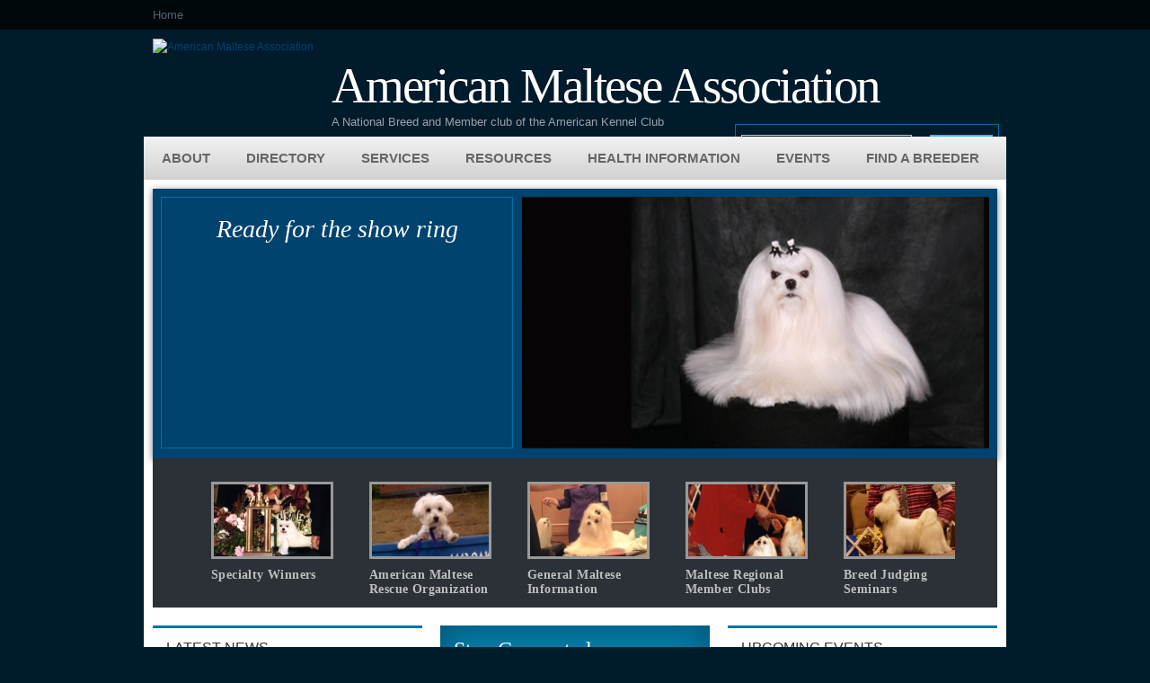

--- FILE ---
content_type: text/html; charset=utf-8
request_url: http://www.americanmaltese.org/
body_size: 21079
content:
<!DOCTYPE html PUBLIC "-//W3C//DTD HTML+RDFa 1.1//EN">
<html lang="en" dir="ltr" version="HTML+RDFa 1.1"
  xmlns:content="http://purl.org/rss/1.0/modules/content/"
  xmlns:dc="http://purl.org/dc/terms/"
  xmlns:foaf="http://xmlns.com/foaf/0.1/"
  xmlns:og="http://ogp.me/ns#"
  xmlns:rdfs="http://www.w3.org/2000/01/rdf-schema#"
  xmlns:sioc="http://rdfs.org/sioc/ns#"
  xmlns:sioct="http://rdfs.org/sioc/types#"
  xmlns:skos="http://www.w3.org/2004/02/skos/core#"
  xmlns:xsd="http://www.w3.org/2001/XMLSchema#">
<head profile="http://www.w3.org/1999/xhtml/vocab">
  <meta http-equiv="Content-Type" content="text/html; charset=utf-8" /><script type="text/javascript">(window.NREUM||(NREUM={})).init={ajax:{deny_list:["bam.nr-data.net"]},feature_flags:["soft_nav"]};(window.NREUM||(NREUM={})).loader_config={licenseKey:"0e89aa5bee",applicationID:"3642016",browserID:"3646386"};;/*! For license information please see nr-loader-rum-1.308.0.min.js.LICENSE.txt */
(()=>{var e,t,r={163:(e,t,r)=>{"use strict";r.d(t,{j:()=>E});var n=r(384),i=r(1741);var a=r(2555);r(860).K7.genericEvents;const s="experimental.resources",o="register",c=e=>{if(!e||"string"!=typeof e)return!1;try{document.createDocumentFragment().querySelector(e)}catch{return!1}return!0};var d=r(2614),u=r(944),l=r(8122);const f="[data-nr-mask]",g=e=>(0,l.a)(e,(()=>{const e={feature_flags:[],experimental:{allow_registered_children:!1,resources:!1},mask_selector:"*",block_selector:"[data-nr-block]",mask_input_options:{color:!1,date:!1,"datetime-local":!1,email:!1,month:!1,number:!1,range:!1,search:!1,tel:!1,text:!1,time:!1,url:!1,week:!1,textarea:!1,select:!1,password:!0}};return{ajax:{deny_list:void 0,block_internal:!0,enabled:!0,autoStart:!0},api:{get allow_registered_children(){return e.feature_flags.includes(o)||e.experimental.allow_registered_children},set allow_registered_children(t){e.experimental.allow_registered_children=t},duplicate_registered_data:!1},browser_consent_mode:{enabled:!1},distributed_tracing:{enabled:void 0,exclude_newrelic_header:void 0,cors_use_newrelic_header:void 0,cors_use_tracecontext_headers:void 0,allowed_origins:void 0},get feature_flags(){return e.feature_flags},set feature_flags(t){e.feature_flags=t},generic_events:{enabled:!0,autoStart:!0},harvest:{interval:30},jserrors:{enabled:!0,autoStart:!0},logging:{enabled:!0,autoStart:!0},metrics:{enabled:!0,autoStart:!0},obfuscate:void 0,page_action:{enabled:!0},page_view_event:{enabled:!0,autoStart:!0},page_view_timing:{enabled:!0,autoStart:!0},performance:{capture_marks:!1,capture_measures:!1,capture_detail:!0,resources:{get enabled(){return e.feature_flags.includes(s)||e.experimental.resources},set enabled(t){e.experimental.resources=t},asset_types:[],first_party_domains:[],ignore_newrelic:!0}},privacy:{cookies_enabled:!0},proxy:{assets:void 0,beacon:void 0},session:{expiresMs:d.wk,inactiveMs:d.BB},session_replay:{autoStart:!0,enabled:!1,preload:!1,sampling_rate:10,error_sampling_rate:100,collect_fonts:!1,inline_images:!1,fix_stylesheets:!0,mask_all_inputs:!0,get mask_text_selector(){return e.mask_selector},set mask_text_selector(t){c(t)?e.mask_selector="".concat(t,",").concat(f):""===t||null===t?e.mask_selector=f:(0,u.R)(5,t)},get block_class(){return"nr-block"},get ignore_class(){return"nr-ignore"},get mask_text_class(){return"nr-mask"},get block_selector(){return e.block_selector},set block_selector(t){c(t)?e.block_selector+=",".concat(t):""!==t&&(0,u.R)(6,t)},get mask_input_options(){return e.mask_input_options},set mask_input_options(t){t&&"object"==typeof t?e.mask_input_options={...t,password:!0}:(0,u.R)(7,t)}},session_trace:{enabled:!0,autoStart:!0},soft_navigations:{enabled:!0,autoStart:!0},spa:{enabled:!0,autoStart:!0},ssl:void 0,user_actions:{enabled:!0,elementAttributes:["id","className","tagName","type"]}}})());var p=r(6154),m=r(9324);let h=0;const v={buildEnv:m.F3,distMethod:m.Xs,version:m.xv,originTime:p.WN},b={consented:!1},y={appMetadata:{},get consented(){return this.session?.state?.consent||b.consented},set consented(e){b.consented=e},customTransaction:void 0,denyList:void 0,disabled:!1,harvester:void 0,isolatedBacklog:!1,isRecording:!1,loaderType:void 0,maxBytes:3e4,obfuscator:void 0,onerror:void 0,ptid:void 0,releaseIds:{},session:void 0,timeKeeper:void 0,registeredEntities:[],jsAttributesMetadata:{bytes:0},get harvestCount(){return++h}},_=e=>{const t=(0,l.a)(e,y),r=Object.keys(v).reduce((e,t)=>(e[t]={value:v[t],writable:!1,configurable:!0,enumerable:!0},e),{});return Object.defineProperties(t,r)};var w=r(5701);const x=e=>{const t=e.startsWith("http");e+="/",r.p=t?e:"https://"+e};var R=r(7836),k=r(3241);const A={accountID:void 0,trustKey:void 0,agentID:void 0,licenseKey:void 0,applicationID:void 0,xpid:void 0},S=e=>(0,l.a)(e,A),T=new Set;function E(e,t={},r,s){let{init:o,info:c,loader_config:d,runtime:u={},exposed:l=!0}=t;if(!c){const e=(0,n.pV)();o=e.init,c=e.info,d=e.loader_config}e.init=g(o||{}),e.loader_config=S(d||{}),c.jsAttributes??={},p.bv&&(c.jsAttributes.isWorker=!0),e.info=(0,a.D)(c);const f=e.init,m=[c.beacon,c.errorBeacon];T.has(e.agentIdentifier)||(f.proxy.assets&&(x(f.proxy.assets),m.push(f.proxy.assets)),f.proxy.beacon&&m.push(f.proxy.beacon),e.beacons=[...m],function(e){const t=(0,n.pV)();Object.getOwnPropertyNames(i.W.prototype).forEach(r=>{const n=i.W.prototype[r];if("function"!=typeof n||"constructor"===n)return;let a=t[r];e[r]&&!1!==e.exposed&&"micro-agent"!==e.runtime?.loaderType&&(t[r]=(...t)=>{const n=e[r](...t);return a?a(...t):n})})}(e),(0,n.US)("activatedFeatures",w.B)),u.denyList=[...f.ajax.deny_list||[],...f.ajax.block_internal?m:[]],u.ptid=e.agentIdentifier,u.loaderType=r,e.runtime=_(u),T.has(e.agentIdentifier)||(e.ee=R.ee.get(e.agentIdentifier),e.exposed=l,(0,k.W)({agentIdentifier:e.agentIdentifier,drained:!!w.B?.[e.agentIdentifier],type:"lifecycle",name:"initialize",feature:void 0,data:e.config})),T.add(e.agentIdentifier)}},384:(e,t,r)=>{"use strict";r.d(t,{NT:()=>s,US:()=>u,Zm:()=>o,bQ:()=>d,dV:()=>c,pV:()=>l});var n=r(6154),i=r(1863),a=r(1910);const s={beacon:"bam.nr-data.net",errorBeacon:"bam.nr-data.net"};function o(){return n.gm.NREUM||(n.gm.NREUM={}),void 0===n.gm.newrelic&&(n.gm.newrelic=n.gm.NREUM),n.gm.NREUM}function c(){let e=o();return e.o||(e.o={ST:n.gm.setTimeout,SI:n.gm.setImmediate||n.gm.setInterval,CT:n.gm.clearTimeout,XHR:n.gm.XMLHttpRequest,REQ:n.gm.Request,EV:n.gm.Event,PR:n.gm.Promise,MO:n.gm.MutationObserver,FETCH:n.gm.fetch,WS:n.gm.WebSocket},(0,a.i)(...Object.values(e.o))),e}function d(e,t){let r=o();r.initializedAgents??={},t.initializedAt={ms:(0,i.t)(),date:new Date},r.initializedAgents[e]=t}function u(e,t){o()[e]=t}function l(){return function(){let e=o();const t=e.info||{};e.info={beacon:s.beacon,errorBeacon:s.errorBeacon,...t}}(),function(){let e=o();const t=e.init||{};e.init={...t}}(),c(),function(){let e=o();const t=e.loader_config||{};e.loader_config={...t}}(),o()}},782:(e,t,r)=>{"use strict";r.d(t,{T:()=>n});const n=r(860).K7.pageViewTiming},860:(e,t,r)=>{"use strict";r.d(t,{$J:()=>u,K7:()=>c,P3:()=>d,XX:()=>i,Yy:()=>o,df:()=>a,qY:()=>n,v4:()=>s});const n="events",i="jserrors",a="browser/blobs",s="rum",o="browser/logs",c={ajax:"ajax",genericEvents:"generic_events",jserrors:i,logging:"logging",metrics:"metrics",pageAction:"page_action",pageViewEvent:"page_view_event",pageViewTiming:"page_view_timing",sessionReplay:"session_replay",sessionTrace:"session_trace",softNav:"soft_navigations",spa:"spa"},d={[c.pageViewEvent]:1,[c.pageViewTiming]:2,[c.metrics]:3,[c.jserrors]:4,[c.spa]:5,[c.ajax]:6,[c.sessionTrace]:7,[c.softNav]:8,[c.sessionReplay]:9,[c.logging]:10,[c.genericEvents]:11},u={[c.pageViewEvent]:s,[c.pageViewTiming]:n,[c.ajax]:n,[c.spa]:n,[c.softNav]:n,[c.metrics]:i,[c.jserrors]:i,[c.sessionTrace]:a,[c.sessionReplay]:a,[c.logging]:o,[c.genericEvents]:"ins"}},944:(e,t,r)=>{"use strict";r.d(t,{R:()=>i});var n=r(3241);function i(e,t){"function"==typeof console.debug&&(console.debug("New Relic Warning: https://github.com/newrelic/newrelic-browser-agent/blob/main/docs/warning-codes.md#".concat(e),t),(0,n.W)({agentIdentifier:null,drained:null,type:"data",name:"warn",feature:"warn",data:{code:e,secondary:t}}))}},1687:(e,t,r)=>{"use strict";r.d(t,{Ak:()=>d,Ze:()=>f,x3:()=>u});var n=r(3241),i=r(7836),a=r(3606),s=r(860),o=r(2646);const c={};function d(e,t){const r={staged:!1,priority:s.P3[t]||0};l(e),c[e].get(t)||c[e].set(t,r)}function u(e,t){e&&c[e]&&(c[e].get(t)&&c[e].delete(t),p(e,t,!1),c[e].size&&g(e))}function l(e){if(!e)throw new Error("agentIdentifier required");c[e]||(c[e]=new Map)}function f(e="",t="feature",r=!1){if(l(e),!e||!c[e].get(t)||r)return p(e,t);c[e].get(t).staged=!0,g(e)}function g(e){const t=Array.from(c[e]);t.every(([e,t])=>t.staged)&&(t.sort((e,t)=>e[1].priority-t[1].priority),t.forEach(([t])=>{c[e].delete(t),p(e,t)}))}function p(e,t,r=!0){const s=e?i.ee.get(e):i.ee,c=a.i.handlers;if(!s.aborted&&s.backlog&&c){if((0,n.W)({agentIdentifier:e,type:"lifecycle",name:"drain",feature:t}),r){const e=s.backlog[t],r=c[t];if(r){for(let t=0;e&&t<e.length;++t)m(e[t],r);Object.entries(r).forEach(([e,t])=>{Object.values(t||{}).forEach(t=>{t[0]?.on&&t[0]?.context()instanceof o.y&&t[0].on(e,t[1])})})}}s.isolatedBacklog||delete c[t],s.backlog[t]=null,s.emit("drain-"+t,[])}}function m(e,t){var r=e[1];Object.values(t[r]||{}).forEach(t=>{var r=e[0];if(t[0]===r){var n=t[1],i=e[3],a=e[2];n.apply(i,a)}})}},1738:(e,t,r)=>{"use strict";r.d(t,{U:()=>g,Y:()=>f});var n=r(3241),i=r(9908),a=r(1863),s=r(944),o=r(5701),c=r(3969),d=r(8362),u=r(860),l=r(4261);function f(e,t,r,a){const f=a||r;!f||f[e]&&f[e]!==d.d.prototype[e]||(f[e]=function(){(0,i.p)(c.xV,["API/"+e+"/called"],void 0,u.K7.metrics,r.ee),(0,n.W)({agentIdentifier:r.agentIdentifier,drained:!!o.B?.[r.agentIdentifier],type:"data",name:"api",feature:l.Pl+e,data:{}});try{return t.apply(this,arguments)}catch(e){(0,s.R)(23,e)}})}function g(e,t,r,n,s){const o=e.info;null===r?delete o.jsAttributes[t]:o.jsAttributes[t]=r,(s||null===r)&&(0,i.p)(l.Pl+n,[(0,a.t)(),t,r],void 0,"session",e.ee)}},1741:(e,t,r)=>{"use strict";r.d(t,{W:()=>a});var n=r(944),i=r(4261);class a{#e(e,...t){if(this[e]!==a.prototype[e])return this[e](...t);(0,n.R)(35,e)}addPageAction(e,t){return this.#e(i.hG,e,t)}register(e){return this.#e(i.eY,e)}recordCustomEvent(e,t){return this.#e(i.fF,e,t)}setPageViewName(e,t){return this.#e(i.Fw,e,t)}setCustomAttribute(e,t,r){return this.#e(i.cD,e,t,r)}noticeError(e,t){return this.#e(i.o5,e,t)}setUserId(e,t=!1){return this.#e(i.Dl,e,t)}setApplicationVersion(e){return this.#e(i.nb,e)}setErrorHandler(e){return this.#e(i.bt,e)}addRelease(e,t){return this.#e(i.k6,e,t)}log(e,t){return this.#e(i.$9,e,t)}start(){return this.#e(i.d3)}finished(e){return this.#e(i.BL,e)}recordReplay(){return this.#e(i.CH)}pauseReplay(){return this.#e(i.Tb)}addToTrace(e){return this.#e(i.U2,e)}setCurrentRouteName(e){return this.#e(i.PA,e)}interaction(e){return this.#e(i.dT,e)}wrapLogger(e,t,r){return this.#e(i.Wb,e,t,r)}measure(e,t){return this.#e(i.V1,e,t)}consent(e){return this.#e(i.Pv,e)}}},1863:(e,t,r)=>{"use strict";function n(){return Math.floor(performance.now())}r.d(t,{t:()=>n})},1910:(e,t,r)=>{"use strict";r.d(t,{i:()=>a});var n=r(944);const i=new Map;function a(...e){return e.every(e=>{if(i.has(e))return i.get(e);const t="function"==typeof e?e.toString():"",r=t.includes("[native code]"),a=t.includes("nrWrapper");return r||a||(0,n.R)(64,e?.name||t),i.set(e,r),r})}},2555:(e,t,r)=>{"use strict";r.d(t,{D:()=>o,f:()=>s});var n=r(384),i=r(8122);const a={beacon:n.NT.beacon,errorBeacon:n.NT.errorBeacon,licenseKey:void 0,applicationID:void 0,sa:void 0,queueTime:void 0,applicationTime:void 0,ttGuid:void 0,user:void 0,account:void 0,product:void 0,extra:void 0,jsAttributes:{},userAttributes:void 0,atts:void 0,transactionName:void 0,tNamePlain:void 0};function s(e){try{return!!e.licenseKey&&!!e.errorBeacon&&!!e.applicationID}catch(e){return!1}}const o=e=>(0,i.a)(e,a)},2614:(e,t,r)=>{"use strict";r.d(t,{BB:()=>s,H3:()=>n,g:()=>d,iL:()=>c,tS:()=>o,uh:()=>i,wk:()=>a});const n="NRBA",i="SESSION",a=144e5,s=18e5,o={STARTED:"session-started",PAUSE:"session-pause",RESET:"session-reset",RESUME:"session-resume",UPDATE:"session-update"},c={SAME_TAB:"same-tab",CROSS_TAB:"cross-tab"},d={OFF:0,FULL:1,ERROR:2}},2646:(e,t,r)=>{"use strict";r.d(t,{y:()=>n});class n{constructor(e){this.contextId=e}}},2843:(e,t,r)=>{"use strict";r.d(t,{G:()=>a,u:()=>i});var n=r(3878);function i(e,t=!1,r,i){(0,n.DD)("visibilitychange",function(){if(t)return void("hidden"===document.visibilityState&&e());e(document.visibilityState)},r,i)}function a(e,t,r){(0,n.sp)("pagehide",e,t,r)}},3241:(e,t,r)=>{"use strict";r.d(t,{W:()=>a});var n=r(6154);const i="newrelic";function a(e={}){try{n.gm.dispatchEvent(new CustomEvent(i,{detail:e}))}catch(e){}}},3606:(e,t,r)=>{"use strict";r.d(t,{i:()=>a});var n=r(9908);a.on=s;var i=a.handlers={};function a(e,t,r,a){s(a||n.d,i,e,t,r)}function s(e,t,r,i,a){a||(a="feature"),e||(e=n.d);var s=t[a]=t[a]||{};(s[r]=s[r]||[]).push([e,i])}},3878:(e,t,r)=>{"use strict";function n(e,t){return{capture:e,passive:!1,signal:t}}function i(e,t,r=!1,i){window.addEventListener(e,t,n(r,i))}function a(e,t,r=!1,i){document.addEventListener(e,t,n(r,i))}r.d(t,{DD:()=>a,jT:()=>n,sp:()=>i})},3969:(e,t,r)=>{"use strict";r.d(t,{TZ:()=>n,XG:()=>o,rs:()=>i,xV:()=>s,z_:()=>a});const n=r(860).K7.metrics,i="sm",a="cm",s="storeSupportabilityMetrics",o="storeEventMetrics"},4234:(e,t,r)=>{"use strict";r.d(t,{W:()=>a});var n=r(7836),i=r(1687);class a{constructor(e,t){this.agentIdentifier=e,this.ee=n.ee.get(e),this.featureName=t,this.blocked=!1}deregisterDrain(){(0,i.x3)(this.agentIdentifier,this.featureName)}}},4261:(e,t,r)=>{"use strict";r.d(t,{$9:()=>d,BL:()=>o,CH:()=>g,Dl:()=>_,Fw:()=>y,PA:()=>h,Pl:()=>n,Pv:()=>k,Tb:()=>l,U2:()=>a,V1:()=>R,Wb:()=>x,bt:()=>b,cD:()=>v,d3:()=>w,dT:()=>c,eY:()=>p,fF:()=>f,hG:()=>i,k6:()=>s,nb:()=>m,o5:()=>u});const n="api-",i="addPageAction",a="addToTrace",s="addRelease",o="finished",c="interaction",d="log",u="noticeError",l="pauseReplay",f="recordCustomEvent",g="recordReplay",p="register",m="setApplicationVersion",h="setCurrentRouteName",v="setCustomAttribute",b="setErrorHandler",y="setPageViewName",_="setUserId",w="start",x="wrapLogger",R="measure",k="consent"},5289:(e,t,r)=>{"use strict";r.d(t,{GG:()=>s,Qr:()=>c,sB:()=>o});var n=r(3878),i=r(6389);function a(){return"undefined"==typeof document||"complete"===document.readyState}function s(e,t){if(a())return e();const r=(0,i.J)(e),s=setInterval(()=>{a()&&(clearInterval(s),r())},500);(0,n.sp)("load",r,t)}function o(e){if(a())return e();(0,n.DD)("DOMContentLoaded",e)}function c(e){if(a())return e();(0,n.sp)("popstate",e)}},5607:(e,t,r)=>{"use strict";r.d(t,{W:()=>n});const n=(0,r(9566).bz)()},5701:(e,t,r)=>{"use strict";r.d(t,{B:()=>a,t:()=>s});var n=r(3241);const i=new Set,a={};function s(e,t){const r=t.agentIdentifier;a[r]??={},e&&"object"==typeof e&&(i.has(r)||(t.ee.emit("rumresp",[e]),a[r]=e,i.add(r),(0,n.W)({agentIdentifier:r,loaded:!0,drained:!0,type:"lifecycle",name:"load",feature:void 0,data:e})))}},6154:(e,t,r)=>{"use strict";r.d(t,{OF:()=>c,RI:()=>i,WN:()=>u,bv:()=>a,eN:()=>l,gm:()=>s,mw:()=>o,sb:()=>d});var n=r(1863);const i="undefined"!=typeof window&&!!window.document,a="undefined"!=typeof WorkerGlobalScope&&("undefined"!=typeof self&&self instanceof WorkerGlobalScope&&self.navigator instanceof WorkerNavigator||"undefined"!=typeof globalThis&&globalThis instanceof WorkerGlobalScope&&globalThis.navigator instanceof WorkerNavigator),s=i?window:"undefined"!=typeof WorkerGlobalScope&&("undefined"!=typeof self&&self instanceof WorkerGlobalScope&&self||"undefined"!=typeof globalThis&&globalThis instanceof WorkerGlobalScope&&globalThis),o=Boolean("hidden"===s?.document?.visibilityState),c=/iPad|iPhone|iPod/.test(s.navigator?.userAgent),d=c&&"undefined"==typeof SharedWorker,u=((()=>{const e=s.navigator?.userAgent?.match(/Firefox[/\s](\d+\.\d+)/);Array.isArray(e)&&e.length>=2&&e[1]})(),Date.now()-(0,n.t)()),l=()=>"undefined"!=typeof PerformanceNavigationTiming&&s?.performance?.getEntriesByType("navigation")?.[0]?.responseStart},6389:(e,t,r)=>{"use strict";function n(e,t=500,r={}){const n=r?.leading||!1;let i;return(...r)=>{n&&void 0===i&&(e.apply(this,r),i=setTimeout(()=>{i=clearTimeout(i)},t)),n||(clearTimeout(i),i=setTimeout(()=>{e.apply(this,r)},t))}}function i(e){let t=!1;return(...r)=>{t||(t=!0,e.apply(this,r))}}r.d(t,{J:()=>i,s:()=>n})},6630:(e,t,r)=>{"use strict";r.d(t,{T:()=>n});const n=r(860).K7.pageViewEvent},7699:(e,t,r)=>{"use strict";r.d(t,{It:()=>a,KC:()=>o,No:()=>i,qh:()=>s});var n=r(860);const i=16e3,a=1e6,s="SESSION_ERROR",o={[n.K7.logging]:!0,[n.K7.genericEvents]:!1,[n.K7.jserrors]:!1,[n.K7.ajax]:!1}},7836:(e,t,r)=>{"use strict";r.d(t,{P:()=>o,ee:()=>c});var n=r(384),i=r(8990),a=r(2646),s=r(5607);const o="nr@context:".concat(s.W),c=function e(t,r){var n={},s={},u={},l=!1;try{l=16===r.length&&d.initializedAgents?.[r]?.runtime.isolatedBacklog}catch(e){}var f={on:p,addEventListener:p,removeEventListener:function(e,t){var r=n[e];if(!r)return;for(var i=0;i<r.length;i++)r[i]===t&&r.splice(i,1)},emit:function(e,r,n,i,a){!1!==a&&(a=!0);if(c.aborted&&!i)return;t&&a&&t.emit(e,r,n);var o=g(n);m(e).forEach(e=>{e.apply(o,r)});var d=v()[s[e]];d&&d.push([f,e,r,o]);return o},get:h,listeners:m,context:g,buffer:function(e,t){const r=v();if(t=t||"feature",f.aborted)return;Object.entries(e||{}).forEach(([e,n])=>{s[n]=t,t in r||(r[t]=[])})},abort:function(){f._aborted=!0,Object.keys(f.backlog).forEach(e=>{delete f.backlog[e]})},isBuffering:function(e){return!!v()[s[e]]},debugId:r,backlog:l?{}:t&&"object"==typeof t.backlog?t.backlog:{},isolatedBacklog:l};return Object.defineProperty(f,"aborted",{get:()=>{let e=f._aborted||!1;return e||(t&&(e=t.aborted),e)}}),f;function g(e){return e&&e instanceof a.y?e:e?(0,i.I)(e,o,()=>new a.y(o)):new a.y(o)}function p(e,t){n[e]=m(e).concat(t)}function m(e){return n[e]||[]}function h(t){return u[t]=u[t]||e(f,t)}function v(){return f.backlog}}(void 0,"globalEE"),d=(0,n.Zm)();d.ee||(d.ee=c)},8122:(e,t,r)=>{"use strict";r.d(t,{a:()=>i});var n=r(944);function i(e,t){try{if(!e||"object"!=typeof e)return(0,n.R)(3);if(!t||"object"!=typeof t)return(0,n.R)(4);const r=Object.create(Object.getPrototypeOf(t),Object.getOwnPropertyDescriptors(t)),a=0===Object.keys(r).length?e:r;for(let s in a)if(void 0!==e[s])try{if(null===e[s]){r[s]=null;continue}Array.isArray(e[s])&&Array.isArray(t[s])?r[s]=Array.from(new Set([...e[s],...t[s]])):"object"==typeof e[s]&&"object"==typeof t[s]?r[s]=i(e[s],t[s]):r[s]=e[s]}catch(e){r[s]||(0,n.R)(1,e)}return r}catch(e){(0,n.R)(2,e)}}},8362:(e,t,r)=>{"use strict";r.d(t,{d:()=>a});var n=r(9566),i=r(1741);class a extends i.W{agentIdentifier=(0,n.LA)(16)}},8374:(e,t,r)=>{r.nc=(()=>{try{return document?.currentScript?.nonce}catch(e){}return""})()},8990:(e,t,r)=>{"use strict";r.d(t,{I:()=>i});var n=Object.prototype.hasOwnProperty;function i(e,t,r){if(n.call(e,t))return e[t];var i=r();if(Object.defineProperty&&Object.keys)try{return Object.defineProperty(e,t,{value:i,writable:!0,enumerable:!1}),i}catch(e){}return e[t]=i,i}},9324:(e,t,r)=>{"use strict";r.d(t,{F3:()=>i,Xs:()=>a,xv:()=>n});const n="1.308.0",i="PROD",a="CDN"},9566:(e,t,r)=>{"use strict";r.d(t,{LA:()=>o,bz:()=>s});var n=r(6154);const i="xxxxxxxx-xxxx-4xxx-yxxx-xxxxxxxxxxxx";function a(e,t){return e?15&e[t]:16*Math.random()|0}function s(){const e=n.gm?.crypto||n.gm?.msCrypto;let t,r=0;return e&&e.getRandomValues&&(t=e.getRandomValues(new Uint8Array(30))),i.split("").map(e=>"x"===e?a(t,r++).toString(16):"y"===e?(3&a()|8).toString(16):e).join("")}function o(e){const t=n.gm?.crypto||n.gm?.msCrypto;let r,i=0;t&&t.getRandomValues&&(r=t.getRandomValues(new Uint8Array(e)));const s=[];for(var o=0;o<e;o++)s.push(a(r,i++).toString(16));return s.join("")}},9908:(e,t,r)=>{"use strict";r.d(t,{d:()=>n,p:()=>i});var n=r(7836).ee.get("handle");function i(e,t,r,i,a){a?(a.buffer([e],i),a.emit(e,t,r)):(n.buffer([e],i),n.emit(e,t,r))}}},n={};function i(e){var t=n[e];if(void 0!==t)return t.exports;var a=n[e]={exports:{}};return r[e](a,a.exports,i),a.exports}i.m=r,i.d=(e,t)=>{for(var r in t)i.o(t,r)&&!i.o(e,r)&&Object.defineProperty(e,r,{enumerable:!0,get:t[r]})},i.f={},i.e=e=>Promise.all(Object.keys(i.f).reduce((t,r)=>(i.f[r](e,t),t),[])),i.u=e=>"nr-rum-1.308.0.min.js",i.o=(e,t)=>Object.prototype.hasOwnProperty.call(e,t),e={},t="NRBA-1.308.0.PROD:",i.l=(r,n,a,s)=>{if(e[r])e[r].push(n);else{var o,c;if(void 0!==a)for(var d=document.getElementsByTagName("script"),u=0;u<d.length;u++){var l=d[u];if(l.getAttribute("src")==r||l.getAttribute("data-webpack")==t+a){o=l;break}}if(!o){c=!0;var f={296:"sha512-+MIMDsOcckGXa1EdWHqFNv7P+JUkd5kQwCBr3KE6uCvnsBNUrdSt4a/3/L4j4TxtnaMNjHpza2/erNQbpacJQA=="};(o=document.createElement("script")).charset="utf-8",i.nc&&o.setAttribute("nonce",i.nc),o.setAttribute("data-webpack",t+a),o.src=r,0!==o.src.indexOf(window.location.origin+"/")&&(o.crossOrigin="anonymous"),f[s]&&(o.integrity=f[s])}e[r]=[n];var g=(t,n)=>{o.onerror=o.onload=null,clearTimeout(p);var i=e[r];if(delete e[r],o.parentNode&&o.parentNode.removeChild(o),i&&i.forEach(e=>e(n)),t)return t(n)},p=setTimeout(g.bind(null,void 0,{type:"timeout",target:o}),12e4);o.onerror=g.bind(null,o.onerror),o.onload=g.bind(null,o.onload),c&&document.head.appendChild(o)}},i.r=e=>{"undefined"!=typeof Symbol&&Symbol.toStringTag&&Object.defineProperty(e,Symbol.toStringTag,{value:"Module"}),Object.defineProperty(e,"__esModule",{value:!0})},i.p="https://js-agent.newrelic.com/",(()=>{var e={374:0,840:0};i.f.j=(t,r)=>{var n=i.o(e,t)?e[t]:void 0;if(0!==n)if(n)r.push(n[2]);else{var a=new Promise((r,i)=>n=e[t]=[r,i]);r.push(n[2]=a);var s=i.p+i.u(t),o=new Error;i.l(s,r=>{if(i.o(e,t)&&(0!==(n=e[t])&&(e[t]=void 0),n)){var a=r&&("load"===r.type?"missing":r.type),s=r&&r.target&&r.target.src;o.message="Loading chunk "+t+" failed: ("+a+": "+s+")",o.name="ChunkLoadError",o.type=a,o.request=s,n[1](o)}},"chunk-"+t,t)}};var t=(t,r)=>{var n,a,[s,o,c]=r,d=0;if(s.some(t=>0!==e[t])){for(n in o)i.o(o,n)&&(i.m[n]=o[n]);if(c)c(i)}for(t&&t(r);d<s.length;d++)a=s[d],i.o(e,a)&&e[a]&&e[a][0](),e[a]=0},r=self["webpackChunk:NRBA-1.308.0.PROD"]=self["webpackChunk:NRBA-1.308.0.PROD"]||[];r.forEach(t.bind(null,0)),r.push=t.bind(null,r.push.bind(r))})(),(()=>{"use strict";i(8374);var e=i(8362),t=i(860);const r=Object.values(t.K7);var n=i(163);var a=i(9908),s=i(1863),o=i(4261),c=i(1738);var d=i(1687),u=i(4234),l=i(5289),f=i(6154),g=i(944),p=i(384);const m=e=>f.RI&&!0===e?.privacy.cookies_enabled;function h(e){return!!(0,p.dV)().o.MO&&m(e)&&!0===e?.session_trace.enabled}var v=i(6389),b=i(7699);class y extends u.W{constructor(e,t){super(e.agentIdentifier,t),this.agentRef=e,this.abortHandler=void 0,this.featAggregate=void 0,this.loadedSuccessfully=void 0,this.onAggregateImported=new Promise(e=>{this.loadedSuccessfully=e}),this.deferred=Promise.resolve(),!1===e.init[this.featureName].autoStart?this.deferred=new Promise((t,r)=>{this.ee.on("manual-start-all",(0,v.J)(()=>{(0,d.Ak)(e.agentIdentifier,this.featureName),t()}))}):(0,d.Ak)(e.agentIdentifier,t)}importAggregator(e,t,r={}){if(this.featAggregate)return;const n=async()=>{let n;await this.deferred;try{if(m(e.init)){const{setupAgentSession:t}=await i.e(296).then(i.bind(i,3305));n=t(e)}}catch(e){(0,g.R)(20,e),this.ee.emit("internal-error",[e]),(0,a.p)(b.qh,[e],void 0,this.featureName,this.ee)}try{if(!this.#t(this.featureName,n,e.init))return(0,d.Ze)(this.agentIdentifier,this.featureName),void this.loadedSuccessfully(!1);const{Aggregate:i}=await t();this.featAggregate=new i(e,r),e.runtime.harvester.initializedAggregates.push(this.featAggregate),this.loadedSuccessfully(!0)}catch(e){(0,g.R)(34,e),this.abortHandler?.(),(0,d.Ze)(this.agentIdentifier,this.featureName,!0),this.loadedSuccessfully(!1),this.ee&&this.ee.abort()}};f.RI?(0,l.GG)(()=>n(),!0):n()}#t(e,r,n){if(this.blocked)return!1;switch(e){case t.K7.sessionReplay:return h(n)&&!!r;case t.K7.sessionTrace:return!!r;default:return!0}}}var _=i(6630),w=i(2614),x=i(3241);class R extends y{static featureName=_.T;constructor(e){var t;super(e,_.T),this.setupInspectionEvents(e.agentIdentifier),t=e,(0,c.Y)(o.Fw,function(e,r){"string"==typeof e&&("/"!==e.charAt(0)&&(e="/"+e),t.runtime.customTransaction=(r||"http://custom.transaction")+e,(0,a.p)(o.Pl+o.Fw,[(0,s.t)()],void 0,void 0,t.ee))},t),this.importAggregator(e,()=>i.e(296).then(i.bind(i,3943)))}setupInspectionEvents(e){const t=(t,r)=>{t&&(0,x.W)({agentIdentifier:e,timeStamp:t.timeStamp,loaded:"complete"===t.target.readyState,type:"window",name:r,data:t.target.location+""})};(0,l.sB)(e=>{t(e,"DOMContentLoaded")}),(0,l.GG)(e=>{t(e,"load")}),(0,l.Qr)(e=>{t(e,"navigate")}),this.ee.on(w.tS.UPDATE,(t,r)=>{(0,x.W)({agentIdentifier:e,type:"lifecycle",name:"session",data:r})})}}class k extends e.d{constructor(e){var t;(super(),f.gm)?(this.features={},(0,p.bQ)(this.agentIdentifier,this),this.desiredFeatures=new Set(e.features||[]),this.desiredFeatures.add(R),(0,n.j)(this,e,e.loaderType||"agent"),t=this,(0,c.Y)(o.cD,function(e,r,n=!1){if("string"==typeof e){if(["string","number","boolean"].includes(typeof r)||null===r)return(0,c.U)(t,e,r,o.cD,n);(0,g.R)(40,typeof r)}else(0,g.R)(39,typeof e)},t),function(e){(0,c.Y)(o.Dl,function(t,r=!1){if("string"!=typeof t&&null!==t)return void(0,g.R)(41,typeof t);const n=e.info.jsAttributes["enduser.id"];r&&null!=n&&n!==t?(0,a.p)(o.Pl+"setUserIdAndResetSession",[t],void 0,"session",e.ee):(0,c.U)(e,"enduser.id",t,o.Dl,!0)},e)}(this),function(e){(0,c.Y)(o.nb,function(t){if("string"==typeof t||null===t)return(0,c.U)(e,"application.version",t,o.nb,!1);(0,g.R)(42,typeof t)},e)}(this),function(e){(0,c.Y)(o.d3,function(){e.ee.emit("manual-start-all")},e)}(this),function(e){(0,c.Y)(o.Pv,function(t=!0){if("boolean"==typeof t){if((0,a.p)(o.Pl+o.Pv,[t],void 0,"session",e.ee),e.runtime.consented=t,t){const t=e.features.page_view_event;t.onAggregateImported.then(e=>{const r=t.featAggregate;e&&!r.sentRum&&r.sendRum()})}}else(0,g.R)(65,typeof t)},e)}(this),this.run()):(0,g.R)(21)}get config(){return{info:this.info,init:this.init,loader_config:this.loader_config,runtime:this.runtime}}get api(){return this}run(){try{const e=function(e){const t={};return r.forEach(r=>{t[r]=!!e[r]?.enabled}),t}(this.init),n=[...this.desiredFeatures];n.sort((e,r)=>t.P3[e.featureName]-t.P3[r.featureName]),n.forEach(r=>{if(!e[r.featureName]&&r.featureName!==t.K7.pageViewEvent)return;if(r.featureName===t.K7.spa)return void(0,g.R)(67);const n=function(e){switch(e){case t.K7.ajax:return[t.K7.jserrors];case t.K7.sessionTrace:return[t.K7.ajax,t.K7.pageViewEvent];case t.K7.sessionReplay:return[t.K7.sessionTrace];case t.K7.pageViewTiming:return[t.K7.pageViewEvent];default:return[]}}(r.featureName).filter(e=>!(e in this.features));n.length>0&&(0,g.R)(36,{targetFeature:r.featureName,missingDependencies:n}),this.features[r.featureName]=new r(this)})}catch(e){(0,g.R)(22,e);for(const e in this.features)this.features[e].abortHandler?.();const t=(0,p.Zm)();delete t.initializedAgents[this.agentIdentifier]?.features,delete this.sharedAggregator;return t.ee.get(this.agentIdentifier).abort(),!1}}}var A=i(2843),S=i(782);class T extends y{static featureName=S.T;constructor(e){super(e,S.T),f.RI&&((0,A.u)(()=>(0,a.p)("docHidden",[(0,s.t)()],void 0,S.T,this.ee),!0),(0,A.G)(()=>(0,a.p)("winPagehide",[(0,s.t)()],void 0,S.T,this.ee)),this.importAggregator(e,()=>i.e(296).then(i.bind(i,2117))))}}var E=i(3969);class I extends y{static featureName=E.TZ;constructor(e){super(e,E.TZ),f.RI&&document.addEventListener("securitypolicyviolation",e=>{(0,a.p)(E.xV,["Generic/CSPViolation/Detected"],void 0,this.featureName,this.ee)}),this.importAggregator(e,()=>i.e(296).then(i.bind(i,9623)))}}new k({features:[R,T,I],loaderType:"lite"})})()})();</script>
<meta name="viewport" content="width=device-width, initial-scale=1, maximum-scale=1, minimum-scale=1, user-scalable=yes" />
<link rel="shortcut icon" href="http://www.americanmaltese.org/misc/favicon.ico" type="image/vnd.microsoft.icon" />
<link rel="alternate" type="application/rss+xml" title="Front page feed" href="http://www.americanmaltese.org/rss.xml" />
<meta name="Generator" content="Drupal 7 (http://drupal.org)" />
  <title>American Maltese Association | A National Breed and Member club of the American Kennel Club</title>  
  <link type="text/css" rel="stylesheet" href="http://www.americanmaltese.org/sites/default/files/css/css_pbm0lsQQJ7A7WCCIMgxLho6mI_kBNgznNUWmTWcnfoE.css" media="all" />
<link type="text/css" rel="stylesheet" href="http://www.americanmaltese.org/sites/default/files/css/css_adVUDEmKTCuhWiEn0wyV06WSVnKSIi-9RPDcJf4BgM0.css" media="all" />
<link type="text/css" rel="stylesheet" href="http://www.americanmaltese.org/sites/default/files/css/css_cB8skNl_a3WwVvI0fzeURaAbK3mNNSRlohSoYZqTDvs.css" media="all" />
<link type="text/css" rel="stylesheet" href="http://www.americanmaltese.org/sites/default/files/css/css_sdF925_TVvyRmHtLF5zLoinVWX2u_KG9iyR4AC5JPUc.css" media="all" />

<!--[if (lt IE 9)&(!IEMobile)]>
<link type="text/css" rel="stylesheet" href="http://www.americanmaltese.org/sites/default/files/css/css_Q6ISno7nVH7tOQMxXWlWGVBgDnbiWFjOLRaabk1dHak.css" media="all" />
<![endif]-->

<!--[if gte IE 9]><!-->
<link type="text/css" rel="stylesheet" href="http://www.americanmaltese.org/sites/default/files/css/css_4XN7aNX9rHBuh9BVj0521T8zVmHcS96bBtBkxHhKAbQ.css" media="all" />
<!--<![endif]-->
  <script type="text/javascript" src="http://www.americanmaltese.org/sites/default/files/js/js_xAPl0qIk9eowy_iS9tNkCWXLUVoat94SQT48UBCFkyQ.js"></script>
<script type="text/javascript" src="http://www.americanmaltese.org/sites/default/files/js/js_n7Lw7PPN-xdTJcPryjHWWwcX-NVLfdUvNwg6eFAlc8I.js"></script>
<script type="text/javascript" src="http://www.americanmaltese.org/sites/default/files/js/js_Kf4BxwEptSusX1YzKxn2XpNw5mSlMDeiGO-4l2cXQVM.js"></script>
<script type="text/javascript" src="http://www.americanmaltese.org/sites/default/files/js/js_3GIk37XT45OwR7VuIbw2vYXnjbxmn1R36d67vqm1gSY.js"></script>
<script type="text/javascript">
<!--//--><![CDATA[//><!--

      function homepage_feature_rotator_rotate_slide(slide_no) {
        jQuery("#home-rotator").cycle("pause");
        jQuery("#home-rotator").cycle(slide_no);
      }
    
//--><!]]>
</script>
<script type="text/javascript">
<!--//--><![CDATA[//><!--

      function homepage_feature_rotator_rotate_slide(slide_no) {
        jQuery("#home-rotator").cycle("pause");
        jQuery("#home-rotator").cycle(slide_no);
      }
    
//--><!]]>
</script>
<script type="text/javascript" src="http://www.americanmaltese.org/sites/default/files/js/js_exaqluosaz76FkYkpS7VcTjbrPZPk9ojToF0rgTVK4s.js"></script>
<script type="text/javascript">
<!--//--><![CDATA[//><!--

      function homepage_feature_rotator_rotate_slide(slide_no) {
        jQuery("#home-rotator").cycle("pause");
        jQuery("#home-rotator").cycle(slide_no);
      }
    
//--><!]]>
</script>
<script type="text/javascript" src="http://www.americanmaltese.org/sites/default/files/js/js_yRQjJCmGo0kKBUWrhBoL2hsr9zElpgt7psxag-lBdn0.js"></script>
<script type="text/javascript">
<!--//--><![CDATA[//><!--

      function homepage_feature_rotator_rotate_slide(slide_no) {
        jQuery("#home-rotator").cycle("pause");
        jQuery("#home-rotator").cycle(slide_no);
      }
    
//--><!]]>
</script>
<script type="text/javascript" src="http://www.americanmaltese.org/sites/default/files/js/js_hXG65qbESr3Tg7ycFE0CDAyMEsGdEzj16x4iM-8uDN0.js"></script>
<script type="text/javascript">
<!--//--><![CDATA[//><!--

      function homepage_feature_rotator_rotate_slide(slide_no) {
        jQuery("#home-rotator").cycle("pause");
        jQuery("#home-rotator").cycle(slide_no);
      }
    
//--><!]]>
</script>
<script type="text/javascript">
<!--//--><![CDATA[//><!--
window.CKEDITOR_BASEPATH = '/sites/all/libraries/ckeditor/'
//--><!]]>
</script>
<script type="text/javascript">
<!--//--><![CDATA[//><!--

      function homepage_feature_rotator_rotate_slide(slide_no) {
        jQuery("#home-rotator").cycle("pause");
        jQuery("#home-rotator").cycle(slide_no);
      }
    
//--><!]]>
</script>
<script type="text/javascript">
<!--//--><![CDATA[//><!--

      function homepage_feature_rotator_rotate_slide(slide_no) {
        jQuery("#home-rotator").cycle("pause");
        jQuery("#home-rotator").cycle(slide_no);
      }
    
//--><!]]>
</script>
<script type="text/javascript">
<!--//--><![CDATA[//><!--

      function homepage_feature_rotator_rotate_slide(slide_no) {
        jQuery("#home-rotator").cycle("pause");
        jQuery("#home-rotator").cycle(slide_no);
      }
    
//--><!]]>
</script>
<script type="text/javascript" src="http://www.americanmaltese.org/sites/default/files/js/js_TWKm9-6PK6lnTvWvkAb3sZE01kZEDuEoVWsRRP4CQw0.js"></script>
<script type="text/javascript">
<!--//--><![CDATA[//><!--
jQuery.extend(Drupal.settings, {"basePath":"\/","pathPrefix":"","ajaxPageState":{"theme":"openomega","theme_token":"5gWLl3wkK3MQb3muujB_RDpkOV0X7vK3AHNurwr-dFo","js":{"0":1,"1":1,"2":1,"3":1,"4":1,"5":1,"6":1,"7":1,"misc\/jquery.js":1,"misc\/jquery.once.js":1,"misc\/drupal.js":1,"misc\/jquery.cookie.js":1,"misc\/jquery.form.js":1,"misc\/ajax.js":1,"profiles\/openpublic\/modules\/contrib\/comment_notify\/comment_notify.js":1,"sites\/all\/modules\/extlink\/extlink.js":1,"profiles\/openpublic\/libraries\/colorbox\/jquery.colorbox-min.js":1,"profiles\/openpublic\/modules\/contrib\/colorbox\/js\/colorbox.js":1,"profiles\/openpublic\/modules\/contrib\/colorbox\/styles\/default\/colorbox_default_style.js":1,"profiles\/openpublic\/modules\/contrib\/colorbox\/js\/colorbox_load.js":1,"profiles\/openpublic\/modules\/custom\/combineblocks\/combineblocks.js":1,"8":1,"9":1,"profiles\/openpublic\/modules\/features\/openpublic_services\/theme\/jquery.cycle.min.js":1,"profiles\/openpublic\/modules\/features\/openpublic_services\/theme\/jcarousellite_1.0.1.min.js":1,"profiles\/openpublic\/modules\/features\/openpublic_services\/theme\/jquery.easing.1.3.js":1,"profiles\/openpublic\/modules\/features\/openpublic_services\/theme\/openpublic_services.js":1,"10":1,"profiles\/openpublic\/modules\/contrib\/views\/js\/base.js":1,"misc\/progress.js":1,"11":1,"profiles\/openpublic\/modules\/features\/openpublic_home_page_feature\/theme\/jquery.cycle.min.js":1,"profiles\/openpublic\/modules\/contrib\/views\/js\/ajax_view.js":1,"12":1,"13":1,"14":1,"15":1,"16":1,"profiles\/openpublic\/themes\/omega\/omega\/js\/omega-mediaqueries.js":1,"profiles\/openpublic\/themes\/omega\/omega\/js\/omega-equalheights.js":1},"css":{"modules\/system\/system.base.css":1,"modules\/system\/system.menus.css":1,"modules\/system\/system.messages.css":1,"modules\/system\/system.theme.css":1,"profiles\/openpublic\/modules\/contrib\/comment_notify\/comment_notify.css":1,"modules\/aggregator\/aggregator.css":1,"modules\/comment\/comment.css":1,"profiles\/openpublic\/modules\/contrib\/date\/date_api\/date.css":1,"profiles\/openpublic\/modules\/contrib\/date\/date_popup\/themes\/datepicker.1.7.css":1,"profiles\/openpublic\/modules\/contrib\/date\/date_repeat_field\/date_repeat_field.css":1,"modules\/field\/theme\/field.css":1,"modules\/node\/node.css":1,"modules\/search\/search.css":1,"modules\/user\/user.css":1,"sites\/all\/modules\/extlink\/extlink.css":1,"profiles\/openpublic\/modules\/contrib\/views\/css\/views.css":1,"profiles\/openpublic\/modules\/contrib\/colorbox\/styles\/default\/colorbox_default_style.css":1,"profiles\/openpublic\/modules\/custom\/combineblocks\/combineblocks.css":1,"profiles\/openpublic\/modules\/contrib\/ctools\/css\/ctools.css":1,"profiles\/openpublic\/modules\/contrib\/follow\/follow.css":1,"sites\/all\/modules\/openpublic_event\/theme\/openpublic_event.css":1,"profiles\/openpublic\/modules\/custom\/openpublic_splash\/openpublic_splash.css":1,"profiles\/openpublic\/modules\/contrib\/panels\/css\/panels.css":1,"profiles\/openpublic\/modules\/features\/openpublic_breaking_news\/theme\/breaking_news.css":1,"sites\/all\/modules\/addressfield\/addressfield.css":1,"profiles\/openpublic\/modules\/features\/openpublic_most_popular\/theme\/openpublic_most_popular.css":1,"profiles\/openpublic\/modules\/features\/openpublic_defaults\/theme\/openpublic_defaults.css":1,"profiles\/openpublic\/modules\/features\/openpublic_resources\/theme\/openpublic_resources.css":1,"profiles\/openpublic\/modules\/features\/openpublic_services\/theme\/openpublic_services.css":1,"profiles\/openpublic\/modules\/features\/openpublic_editors_choice\/theme\/node--editors-choice.css":1,"profiles\/openpublic\/modules\/features\/openpublic_home_page_feature\/theme\/home-page-rotator.css":1,"profiles\/openpublic\/themes\/omega\/alpha\/css\/alpha-reset.css":1,"profiles\/openpublic\/themes\/omega\/alpha\/css\/alpha-mobile.css":1,"profiles\/openpublic\/themes\/omega\/alpha\/css\/alpha-alpha.css":1,"profiles\/openpublic\/themes\/omega\/omega\/css\/omega-text.css":1,"profiles\/openpublic\/themes\/omega\/omega\/css\/omega-branding.css":1,"profiles\/openpublic\/themes\/omega\/omega\/css\/omega-menu.css":1,"profiles\/openpublic\/themes\/omega\/omega\/css\/omega-visuals.css":1,"profiles\/openpublic\/themes\/openomega\/css\/global.css":1,"ie::normal::profiles\/openpublic\/themes\/openomega\/css\/openomega-alpha-default.css":1,"ie::normal::profiles\/openpublic\/themes\/openomega\/css\/openomega-alpha-default-normal.css":1,"ie::normal::profiles\/openpublic\/themes\/omega\/alpha\/css\/grid\/alpha_default\/normal\/alpha-default-normal-12.css":1,"fluid::profiles\/openpublic\/themes\/openomega\/css\/openomega-alpha-default.css":1,"fluid::profiles\/openpublic\/themes\/openomega\/css\/openomega-alpha-default-fluid.css":1,"profiles\/openpublic\/themes\/omega\/alpha\/css\/grid\/alpha_default\/fluid\/alpha-default-fluid-12.css":1,"normal::profiles\/openpublic\/themes\/openomega\/css\/openomega-alpha-default.css":1,"normal::profiles\/openpublic\/themes\/openomega\/css\/openomega-alpha-default-normal.css":1,"profiles\/openpublic\/themes\/omega\/alpha\/css\/grid\/alpha_default\/normal\/alpha-default-normal-12.css":1}},"colorbox":{"opacity":"0.85","current":"{current} of {total}","previous":"\u00ab Prev","next":"Next \u00bb","close":"Close","maxWidth":"100%","maxHeight":"100%","fixed":true},"combineblocks_sets":[["#block-views-most-popular-content-block-1","#block-views-most-popular-content-block-2"]],"profile":"openpublic","profile_version":"7.x-1.0-beta18+0-dev","openpublic_services":{"visible":5},"views":{"ajax_path":"\/views\/ajax","ajaxViews":{"views_dom_id:ff37e82009afc9e392096a29184988f0":{"view_name":"events_list","view_display_id":"block_1","view_args":"","view_path":"frontpage","view_base_path":"events","view_dom_id":"ff37e82009afc9e392096a29184988f0","pager_element":0}}},"extlink":{"extTarget":0,"extClass":"ext","extSubdomains":1,"extExclude":"","extInclude":"","extCssExclude":"","extCssExplicit":"","extAlert":0,"extAlertText":"This link will take you to an external web site. We are not responsible for their content.","mailtoClass":"mailto"},"omega":{"layouts":{"primary":"normal","order":["fluid","normal"],"queries":{"fluid":"all and (min-width: 600px)","normal":"all and (min-width: 980px) and (min-device-width: 980px), all and (max-device-width: 1024px) and (min-width: 1024px) and (orientation:landscape)"}}}});
//--><!]]>
</script>
  <!--[if lt IE 9]><script src="http://html5shiv.googlecode.com/svn/trunk/html5.js"></script><![endif]-->
</head>
<body class="html front not-logged-in page-frontpage">
  <div id="skip-link">
    <a href="#main-content" class="element-invisible element-focusable">Skip to main content</a>
  </div>
  <div class="region region-page-top" id="region-page-top">
  <div class="region-inner region-page-top-inner">
      </div>
</div>  <div class="page clearfix" id="page">
      <header id="section-header" class="section section-header">
  <div id="zone-user-wrapper" class="zone-wrapper zone-user-wrapper clearfix">  
  <div id="zone-user" class="zone zone-user clearfix container-12">
    <div class="grid-12 region region-user-first" id="region-user-first">
  <div class="region-inner region-user-first-inner">
    <div class="block block-openpublic-defaults block-openpublic-utility-menu block-openpublic-defaults-openpublic-utility-menu odd block-without-title" id="block-openpublic-defaults-openpublic-utility-menu">
  <div class="block-inner clearfix">
                
    <div class="content clearfix">
      <h2 class="element-invisible">User menu</h2><ul id="user-menu" class="links clearfix"><li class="menu-451 first last"><a href="/" title="">Home</a></li></ul>    </div>
  </div>
</div>  </div>
</div>  </div>
</div><div id="zone-branding-wrapper" class="zone-wrapper zone-branding-wrapper clearfix">  
  <div id="zone-branding" class="zone zone-branding clearfix container-12">
    <div class="grid-12 region region-branding" id="region-branding">
  <div class="region-inner region-branding-inner">
        <div class="branding-data clearfix">
            <div class="logo-img">
        <a href="/" rel="home" title="American Maltese Association" class="active"><img src="http://www.americanmaltese.org/profiles/openpublic/themes/openomega/logo.png" alt="American Maltese Association" id="logo" /></a>      </div>
                        <hgroup class="site-name-slogan">        
                        <h1 class="site-name"><a href="/" title="Home" class="active">American Maltese Association</a></h1>
                                <h6 class="site-slogan">A National Breed and Member club of the American Kennel Club</h6>
              </hgroup>
          </div>
        <div class="block block-search block-form block-search-form odd block-without-title" id="block-search-form">
  <div class="block-inner clearfix">
                
    <div class="content clearfix">
      <form action="/" method="post" id="search-block-form" accept-charset="UTF-8"><div><div class="container-inline">
      <h2 class="element-invisible">Search form</h2>
    <div class="form-item form-type-textfield form-item-search-block-form">
  <label class="element-invisible" for="edit-search-block-form--2">Search </label>
 <input title="Enter the terms you wish to search for." type="text" id="edit-search-block-form--2" name="search_block_form" value="" size="15" maxlength="128" class="form-text" />
</div>
<div class="form-actions form-wrapper" id="edit-actions"><input type="submit" id="edit-submit" name="op" value="Search" class="form-submit" /></div><input type="hidden" name="form_build_id" value="form-3gdNE76xOLvsPDUybr9Gr53EBO-Lt4ok0C_pMuYsNjo" />
<input type="hidden" name="form_id" value="search_block_form" />
</div>
</div></form>    </div>
  </div>
</div>  </div>
</div>  </div>
</div><div id="zone-menu-wrapper" class="zone-wrapper zone-menu-wrapper clearfix">  
  <div id="zone-menu" class="zone zone-menu clearfix container-12">
    <div class="grid-12 region region-menu" id="region-menu">
  <div class="region-inner region-menu-inner">
    <nav class="navigation">
      <ul class="menu clearfix"><li class="first leaf"><a href="/site-page/about-american-maltese-association-1" title="Display About the AMA site page">About</a></li>
<li class="expanded"><a href="/ama-board-of-directors-directory" title="">Directory</a><ul class="menu clearfix"><li class="first leaf"><a href="/ama-board-of-directors-directory">Board of Directors</a></li>
<li class="last leaf"><a href="/ama-committees-and-other-positions">Committees and Other Positions</a></li>
</ul></li>
<li class="collapsed"><a href="/services" title="">Services</a></li>
<li class="expanded"><a href="/resources" title="">Resources</a><ul class="menu clearfix"><li class="first leaf"><a href="/ama-documents/official-akc-maltese-standard">AKC Maltese Standard</a></li>
<li class="leaf"><a href="/ama-specialty-winners" title="">Specialty Winners</a></li>
<li class="leaf"><a href="/documents" title="">Club Documents</a></li>
<li class="last leaf"><a href="/resource/maltese-rx-newsletter">The Maltese Rx Newsletter</a></li>
</ul></li>
<li class="leaf"><a href="/ama-health-introduction/health-information">Health Information</a></li>
<li class="leaf"><a href="/events">Events</a></li>
<li class="last leaf"><a href="/ama-breeder-disclaimer/ama-breeder-referral-disclaimer">Find a Breeder</a></li>
</ul>    </nav>
      </div>
</div>
  </div>
</div><div id="zone-header-wrapper" class="zone-wrapper zone-header-wrapper clearfix">  
  <div id="zone-header" class="zone zone-header clearfix container-12">
    <div class="grid-12 region region-header-first" id="region-header-first">
  <div class="region-inner region-header-first-inner">
    <div class="block block-views block-f357e00a950996a5a5f114f3de9b7a5f block-views-f357e00a950996a5a5f114f3de9b7a5f odd block-without-title" id="block-views-f357e00a950996a5a5f114f3de9b7a5f">
  <div class="block-inner clearfix">
                
    <div class="content clearfix">
      <div class="view view-home-page-feature-rotator view-id-home_page_feature_rotator view-display-id-block_1 view-dom-id-559bbfc40b413392666cdca89b6c4a38">
    
  
  
      <div class="view-content">
      <div id="home-rotator" class="clearfix">
      <div class="home-rotator-slide">
        <div class="home-rotator-photo">
    <a href="/site-page/maltese-grooming"><img typeof="Image" src="http://www.americanmaltese.org/sites/default/files/styles/home_page_feature/public/Slider_AMA_Conformation2.jpg?itok=IdyM70E6" width="520" height="280" alt="Conformation show dog" /></a>  </div>
  <div class="home-rotator-text-block">
    <div class="home-top-intro">
      <h2><a href="/site-page/maltese-grooming">Ready for the show ring</a></h2>
          </div><!--/home top intro-->
    <div id="home-top-read-more">
      <a href="/site-page/maltese-grooming">Read More &raquo;</a>    </div><!--/home top read more-->
    <div id="home-top-numbers" class="clearfix">
      <ul>
        <li><a href="#" onclick="homepage_feature_rotator_rotate_slide(0); return false;" class="activeSlide">1</a></li><li><a href="#" onclick="homepage_feature_rotator_rotate_slide(1); return false;" >2</a></li><li><a href="#" onclick="homepage_feature_rotator_rotate_slide(2); return false;" >3</a></li><li><a href="#" onclick="homepage_feature_rotator_rotate_slide(3); return false;" >4</a></li><li><a href="#" onclick="homepage_feature_rotator_rotate_slide(4); return false;" >5</a></li><li><a href="#" onclick="homepage_feature_rotator_rotate_slide(5); return false;" >6</a></li><li><a href="#" onclick="homepage_feature_rotator_rotate_slide(6); return false;" >7</a></li><li><a href="#" onclick="homepage_feature_rotator_rotate_slide(7); return false;" >8</a></li>       
      </ul>            
    </div>
  </div><!--/home-rotator-text-block-->
    </div>
      <div class="home-rotator-slide">
        <div class="home-rotator-photo">
    <a href="/site-page/agility"><img typeof="Image" src="http://www.americanmaltese.org/sites/default/files/styles/home_page_feature/public/Dewey002.jpg?itok=9BsvkdgR" width="520" height="280" alt="Dewey the agility dog going over a jump" /></a>  </div>
  <div class="home-rotator-text-block">
    <div class="home-top-intro">
      <h2><a href="/site-page/agility">Agility</a></h2>
      Not just a pretty face but into AKC performance events    </div><!--/home top intro-->
    <div id="home-top-read-more">
      <a href="/site-page/agility">Read More &raquo;</a>    </div><!--/home top read more-->
    <div id="home-top-numbers" class="clearfix">
      <ul>
        <li><a href="#" onclick="homepage_feature_rotator_rotate_slide(0); return false;" >1</a></li><li><a href="#" onclick="homepage_feature_rotator_rotate_slide(1); return false;" class="activeSlide">2</a></li><li><a href="#" onclick="homepage_feature_rotator_rotate_slide(2); return false;" >3</a></li><li><a href="#" onclick="homepage_feature_rotator_rotate_slide(3); return false;" >4</a></li><li><a href="#" onclick="homepage_feature_rotator_rotate_slide(4); return false;" >5</a></li><li><a href="#" onclick="homepage_feature_rotator_rotate_slide(5); return false;" >6</a></li><li><a href="#" onclick="homepage_feature_rotator_rotate_slide(6); return false;" >7</a></li><li><a href="#" onclick="homepage_feature_rotator_rotate_slide(7); return false;" >8</a></li>       
      </ul>            
    </div>
  </div><!--/home-rotator-text-block-->
    </div>
      <div class="home-rotator-slide">
        <div class="home-rotator-photo">
    <a href="/site-page/maltese-therapy-dogs"><img typeof="Image" src="http://www.americanmaltese.org/sites/default/files/styles/home_page_feature/public/Slider_AMA_TherapyDog_1.jpg?itok=_V7QI7R1" width="520" height="280" alt="Therapy dog" /></a>  </div>
  <div class="home-rotator-text-block">
    <div class="home-top-intro">
      <h2><a href="/site-page/maltese-therapy-dogs">Therapy at its best</a></h2>
      Maltese make wonderful therapy dogs.    </div><!--/home top intro-->
    <div id="home-top-read-more">
      <a href="/site-page/maltese-therapy-dogs">Read More &raquo;</a>    </div><!--/home top read more-->
    <div id="home-top-numbers" class="clearfix">
      <ul>
        <li><a href="#" onclick="homepage_feature_rotator_rotate_slide(0); return false;" >1</a></li><li><a href="#" onclick="homepage_feature_rotator_rotate_slide(1); return false;" >2</a></li><li><a href="#" onclick="homepage_feature_rotator_rotate_slide(2); return false;" class="activeSlide">3</a></li><li><a href="#" onclick="homepage_feature_rotator_rotate_slide(3); return false;" >4</a></li><li><a href="#" onclick="homepage_feature_rotator_rotate_slide(4); return false;" >5</a></li><li><a href="#" onclick="homepage_feature_rotator_rotate_slide(5); return false;" >6</a></li><li><a href="#" onclick="homepage_feature_rotator_rotate_slide(6); return false;" >7</a></li><li><a href="#" onclick="homepage_feature_rotator_rotate_slide(7); return false;" >8</a></li>       
      </ul>            
    </div>
  </div><!--/home-rotator-text-block-->
    </div>
      <div class="home-rotator-slide">
        <div class="home-rotator-photo">
    <a href="/ama-breeder-disclaimer/ama-breeder-referral-disclaimer"><img typeof="Image" src="http://www.americanmaltese.org/sites/default/files/styles/home_page_feature/public/Slider_AMA_Puppy.jpg?itok=NbH4mYUv" width="520" height="280" alt="puppy" /></a>  </div>
  <div class="home-rotator-text-block">
    <div class="home-top-intro">
      <h2><a href="/ama-breeder-disclaimer/ama-breeder-referral-disclaimer">Beautiful Puppies</a></h2>
      Find an AMA member breeder    </div><!--/home top intro-->
    <div id="home-top-read-more">
      <a href="/ama-breeder-disclaimer/ama-breeder-referral-disclaimer">Read More &raquo;</a>    </div><!--/home top read more-->
    <div id="home-top-numbers" class="clearfix">
      <ul>
        <li><a href="#" onclick="homepage_feature_rotator_rotate_slide(0); return false;" >1</a></li><li><a href="#" onclick="homepage_feature_rotator_rotate_slide(1); return false;" >2</a></li><li><a href="#" onclick="homepage_feature_rotator_rotate_slide(2); return false;" >3</a></li><li><a href="#" onclick="homepage_feature_rotator_rotate_slide(3); return false;" class="activeSlide">4</a></li><li><a href="#" onclick="homepage_feature_rotator_rotate_slide(4); return false;" >5</a></li><li><a href="#" onclick="homepage_feature_rotator_rotate_slide(5); return false;" >6</a></li><li><a href="#" onclick="homepage_feature_rotator_rotate_slide(6); return false;" >7</a></li><li><a href="#" onclick="homepage_feature_rotator_rotate_slide(7); return false;" >8</a></li>       
      </ul>            
    </div>
  </div><!--/home-rotator-text-block-->
    </div>
      <div class="home-rotator-slide">
        <div class="home-rotator-photo">
    <a href="/site-page/running"><img typeof="Image" src="http://www.americanmaltese.org/sites/default/files/styles/home_page_feature/public/Home_slider_Wolfie.jpg?itok=DmmmHXh5" width="520" height="280" alt="Running..... feature image" /></a>  </div>
  <div class="home-rotator-text-block">
    <div class="home-top-intro">
      <h2><a href="/site-page/running">Running.....</a></h2>
      We're not just sitting on laps but running and playing.    </div><!--/home top intro-->
    <div id="home-top-read-more">
      <a href="/site-page/running">Read More &raquo;</a>    </div><!--/home top read more-->
    <div id="home-top-numbers" class="clearfix">
      <ul>
        <li><a href="#" onclick="homepage_feature_rotator_rotate_slide(0); return false;" >1</a></li><li><a href="#" onclick="homepage_feature_rotator_rotate_slide(1); return false;" >2</a></li><li><a href="#" onclick="homepage_feature_rotator_rotate_slide(2); return false;" >3</a></li><li><a href="#" onclick="homepage_feature_rotator_rotate_slide(3); return false;" >4</a></li><li><a href="#" onclick="homepage_feature_rotator_rotate_slide(4); return false;" class="activeSlide">5</a></li><li><a href="#" onclick="homepage_feature_rotator_rotate_slide(5); return false;" >6</a></li><li><a href="#" onclick="homepage_feature_rotator_rotate_slide(6); return false;" >7</a></li><li><a href="#" onclick="homepage_feature_rotator_rotate_slide(7); return false;" >8</a></li>       
      </ul>            
    </div>
  </div><!--/home-rotator-text-block-->
    </div>
      <div class="home-rotator-slide">
        <div class="home-rotator-photo">
    <a href="/site-page/companion-competitors"><img typeof="Image" src="http://www.americanmaltese.org/sites/default/files/styles/home_page_feature/public/Home_slider_Obed.jpg?itok=e-Dn8PX2" width="520" height="280" alt="Obedience dog jumping" /></a>  </div>
  <div class="home-rotator-text-block">
    <div class="home-top-intro">
      <h2><a href="/site-page/companion-competitors">We are AKC Companion Competitors !</a></h2>
          </div><!--/home top intro-->
    <div id="home-top-read-more">
      <a href="/site-page/companion-competitors">Read More &raquo;</a>    </div><!--/home top read more-->
    <div id="home-top-numbers" class="clearfix">
      <ul>
        <li><a href="#" onclick="homepage_feature_rotator_rotate_slide(0); return false;" >1</a></li><li><a href="#" onclick="homepage_feature_rotator_rotate_slide(1); return false;" >2</a></li><li><a href="#" onclick="homepage_feature_rotator_rotate_slide(2); return false;" >3</a></li><li><a href="#" onclick="homepage_feature_rotator_rotate_slide(3); return false;" >4</a></li><li><a href="#" onclick="homepage_feature_rotator_rotate_slide(4); return false;" >5</a></li><li><a href="#" onclick="homepage_feature_rotator_rotate_slide(5); return false;" class="activeSlide">6</a></li><li><a href="#" onclick="homepage_feature_rotator_rotate_slide(6); return false;" >7</a></li><li><a href="#" onclick="homepage_feature_rotator_rotate_slide(7); return false;" >8</a></li>       
      </ul>            
    </div>
  </div><!--/home-rotator-text-block-->
    </div>
      <div class="home-rotator-slide">
        <div class="home-rotator-photo">
    <a href="/site-page/conformation-dog-shows"><img typeof="Image" src="http://www.americanmaltese.org/sites/default/files/styles/home_page_feature/public/Home_Sllider_Razzmatazz.jpg?itok=BECFfOIn" width="520" height="280" alt="Moving conformation dog" /></a>  </div>
  <div class="home-rotator-text-block">
    <div class="home-top-intro">
      <h2><a href="/site-page/conformation-dog-shows">Gently moving....</a></h2>
          </div><!--/home top intro-->
    <div id="home-top-read-more">
      <a href="/site-page/conformation-dog-shows">Read More &raquo;</a>    </div><!--/home top read more-->
    <div id="home-top-numbers" class="clearfix">
      <ul>
        <li><a href="#" onclick="homepage_feature_rotator_rotate_slide(0); return false;" >1</a></li><li><a href="#" onclick="homepage_feature_rotator_rotate_slide(1); return false;" >2</a></li><li><a href="#" onclick="homepage_feature_rotator_rotate_slide(2); return false;" >3</a></li><li><a href="#" onclick="homepage_feature_rotator_rotate_slide(3); return false;" >4</a></li><li><a href="#" onclick="homepage_feature_rotator_rotate_slide(4); return false;" >5</a></li><li><a href="#" onclick="homepage_feature_rotator_rotate_slide(5); return false;" >6</a></li><li><a href="#" onclick="homepage_feature_rotator_rotate_slide(6); return false;" class="activeSlide">7</a></li><li><a href="#" onclick="homepage_feature_rotator_rotate_slide(7); return false;" >8</a></li>       
      </ul>            
    </div>
  </div><!--/home-rotator-text-block-->
    </div>
      <div class="home-rotator-slide">
        <div class="home-rotator-photo">
    <a href="http://americanmalteserescue.org"><img typeof="Image" src="http://www.americanmaltese.org/sites/default/files/styles/home_page_feature/public/AMAR_header.jpg?itok=BmRN7pll" width="520" height="280" alt="Rescue feature image" /></a>  </div>
  <div class="home-rotator-text-block">
    <div class="home-top-intro">
      <h2><a href="http://americanmalteserescue.org">Rescue</a></h2>
      Maltese in need of help    </div><!--/home top intro-->
    <div id="home-top-read-more">
      <a href="http://americanmalteserescue.org">Read More &raquo;</a>    </div><!--/home top read more-->
    <div id="home-top-numbers" class="clearfix">
      <ul>
        <li><a href="#" onclick="homepage_feature_rotator_rotate_slide(0); return false;" >1</a></li><li><a href="#" onclick="homepage_feature_rotator_rotate_slide(1); return false;" >2</a></li><li><a href="#" onclick="homepage_feature_rotator_rotate_slide(2); return false;" >3</a></li><li><a href="#" onclick="homepage_feature_rotator_rotate_slide(3); return false;" >4</a></li><li><a href="#" onclick="homepage_feature_rotator_rotate_slide(4); return false;" >5</a></li><li><a href="#" onclick="homepage_feature_rotator_rotate_slide(5); return false;" >6</a></li><li><a href="#" onclick="homepage_feature_rotator_rotate_slide(6); return false;" >7</a></li><li><a href="#" onclick="homepage_feature_rotator_rotate_slide(7); return false;" class="activeSlide">8</a></li>       
      </ul>            
    </div>
  </div><!--/home-rotator-text-block-->
    </div>
  </div>    </div>
  
  
  
  
  
  
</div>     </div>
  </div>
</div>  </div>
</div><div class="grid-12 region region-header-second" id="region-header-second">
  <div class="region-inner region-header-second-inner">
    <div class="block block-views block-services-block-1 block-views-services-block-1 odd block-without-title" id="block-views-services-block-1">
  <div class="block-inner clearfix">
                
    <div class="content clearfix">
      <div class="view view-services view-id-services view-display-id-block_1 view-dom-id-07df4c585339cbc7589f8dc7bea4a5e2">
        
  
  
      <div class="view-content">
      <div id="home-services-for-you">

  <div id="services-carousel">
    <ul class="clearfix">
              <li class="entry"><a href="/service/specialty-winners"><img class="photo" typeof="Image" src="http://www.americanmaltese.org/sites/default/files/styles/services-carousel/public/service/photo/General8.jpg?itok=zQr6b1WM" width="130" height="80" alt="Specialty Winners thumbnail image" /></a><h4><a href="/service/specialty-winners">Specialty Winners</a></h4></li>
              <li class="entry"><a href="/service/american-maltese-rescue-organization"><img class="photo" typeof="Image" src="http://www.americanmaltese.org/sites/default/files/styles/services-carousel/public/service/photo/SugarII.jpg?itok=Q7-aSVvU" width="130" height="80" alt="American Maltese Rescue Organization thumbnail image" /></a><h4><a href="/service/american-maltese-rescue-organization">American Maltese Rescue Organization</a></h4></li>
              <li class="entry"><a href="/service/general-maltese-information"><img class="photo" typeof="Image" src="http://www.americanmaltese.org/sites/default/files/styles/services-carousel/public/service/photo/General11.jpg?itok=Fjwisb4c" width="130" height="80" alt="General Maltese Information thumbnail image" /></a><h4><a href="/service/general-maltese-information">General Maltese Information</a></h4></li>
              <li class="entry"><a href="/service/maltese-regional-member-clubs"><img class="photo" typeof="Image" src="http://www.americanmaltese.org/sites/default/files/styles/services-carousel/public/service/photo/Conformation9.jpg?itok=VIWJps25" width="130" height="80" alt="Maltese Regional Member Clubs thumbnail image" /></a><h4><a href="/service/maltese-regional-member-clubs">Maltese Regional Member Clubs</a></h4></li>
              <li class="entry"><a href="/service/breed-judging-seminars"><img class="photo" typeof="Image" src="http://www.americanmaltese.org/sites/default/files/styles/services-carousel/public/service/photo/Conformation7.jpg?itok=iu-V2Nqg" width="130" height="80" alt="Breed Judging Seminars thumbnail image" /></a><h4><a href="/service/breed-judging-seminars">Breed Judging Seminars</a></h4></li>
              <li class="entry"><a href="/service/education"><img class="photo" typeof="Image" src="http://www.americanmaltese.org/sites/default/files/styles/services-carousel/public/service/photo/2007JudgesSeminar%40IUP.jpg?itok=opQPzHhe" width="130" height="80" alt="Education thumbnail image" /></a><h4><a href="/service/education">Education</a></h4></li>
          </ul>
  </div>
  <div class="nav-button" id="services-previous"><a href="#">previous</a></div>
  <div class="nav-button" id="services-next"><a href="#">next</a></div>

</div>
    </div>
  
  
  
  
  
  
</div>    </div>
  </div>
</div>  </div>
</div>  </div>
</div></header>    
      <section id="section-content" class="section section-content">
  <div id="zone-preface-wrapper" class="zone-wrapper zone-preface-wrapper clearfix">  
  <div id="zone-preface" class="zone zone-preface clearfix container-12">
    <div class="grid-4 region region-preface-first" id="region-preface-first">
  <div class="region-inner region-preface-first-inner">
    <section class="block block-views block-press-releases-block-1 block-views-press-releases-block-1 odd" id="block-views-press-releases-block-1">
  <div class="block-inner clearfix">
              <h2 class="block-title">Latest News</h2>
            
    <div class="content clearfix">
      <div class="view view-press-releases view-id-press_releases view-display-id-block_1 view-dom-id-5d88365b307cbe213000ca7cf2ff4a94">
        
  
  
      <div class="view-content">
        <div class="views-row views-row-1 views-row-odd views-row-first entry clearfix">
      
          <div class="field-content date-tag"><span class='date'>Jul 15, 2024</span> | <span class='tag'>Press Release</span></div>    
  <div class="views-field views-field-title">        <h4 class="field-content"><a href="/press-release/2024-ama-national-speciality-results">2024 AMA National Speciality Results</a></h4>  </div>  
  <div class="views-field views-field-entity-id">        <div class="field-content"></div>  </div>  </div>
  <div class="views-row views-row-2 views-row-even views-row-last entry clearfix">
      
          <div class="field-content date-tag"><span class='date'>May 29, 2023</span> | <span class='tag'>Press Release</span></div>    
  <div class="views-field views-field-title">        <h4 class="field-content"><a href="/press-release/2023-ama-national-speciality-results">2023 AMA National Speciality results</a></h4>  </div>  
  <div class="views-field views-field-entity-id">        <div class="field-content"></div>  </div>  </div>
    </div>
  
  
  
  
  
  
</div>    </div>
  </div>
</section>  </div>
</div><div class="grid-4 region region-preface-second" id="region-preface-second">
  <div class="region-inner region-preface-second-inner">
    <div class="block block-follow block-site block-follow-site odd block-without-title" id="block-follow-site">
  <div class="block-inner clearfix">
                
    <div class="content clearfix">
      <div id="stay-connected" class="follow-links clearfix connect-block">
  <h3>Stay Connected</h3>
  <ul class="clearfix">
                <li class="this-site"><a href="/rss.xml" class="follow-link follow-link-this-site follow-link-site" title="Follow American Maltese Association on This site (RSS)">This site (RSS)</a>
</li>
                <li class="facebook"><a href="http://www.facebook.com/AmericanMalteseAssociation" class="follow-link follow-link-facebook follow-link-site" title="Follow American Maltese Association on Facebook">Facebook</a>
</li>
      </ul>
</div>    </div>
  </div>
</div><section class="block block-block block-1 block-block-1 even" id="block-block-1">
  <div class="block-inner clearfix">
              <h2 class="block-title">Welcome !</h2>
            
    <div class="content clearfix">
      <p style="text-align: left;">       <img alt="AMA Logo" src="/images/AMA_Logo_transparent_extraSmall.png" style="width: 103px; height: 100px; float: right;" /></p>
<h2>The American Maltese Association is a national breed club and Member club of the American Kennel Club.</h2>
<h3>We try to have all things Maltese on our website.  Don't forget to visit the AMA facebook page by clicking on the link above.</h3>
<h4>We're here to help with Maltese information. Please browse our website.</h4>
<p> </p>
<p> </p>
    </div>
  </div>
</section>  </div>
</div><div class="grid-4 region region-preface-third" id="region-preface-third">
  <div class="region-inner region-preface-third-inner">
    <section class="block block-views block-events-list-block-1 block-views-events-list-block-1 odd" id="block-views-events-list-block-1">
  <div class="block-inner clearfix">
              <h2 class="block-title">Upcoming Events</h2>
            
    <div class="content clearfix">
      <div class="view view-events-list view-id-events_list view-display-id-block_1 openpublic-events view-dom-id-ff37e82009afc9e392096a29184988f0">
        
  
  
      <div class="view-content">
        <div class="views-row views-row-1 views-row-odd views-row-first views-row-last clearfix">
      
  <div class="views-field views-field-title">        <h3 class="field-content"><a href="/event/2026-national-specialty">2026 National Specialty</a></h3>  </div>  
  <div class="views-field views-field-view-node">        <span class="field-content read-more"><a href="/event/2026-national-specialty">read more</a></span>  </div>  </div>
    </div>
  
  
  
  
  
  
</div>    </div>
  </div>
</section>  </div>
</div>  </div>
</div><div id="zone-content-wrapper" class="zone-wrapper zone-content-wrapper clearfix">  
  <div id="zone-content" class="zone zone-content clearfix container-12">    
        
        <div class="grid-12 region region-content" id="region-content">
  <div class="region-inner region-content-inner">
    <a id="main-content"></a>
                        <div class="block block-system block-main block-system-main odd block-without-title" id="block-system-main">
  <div class="block-inner clearfix">
                
    <div class="content clearfix">
      <div class="view view-frontpage view-id-frontpage view-display-id-page view-dom-id-eb889e1275cc8c5ae9fa90290944944a">
        
  
  
  
  
  
  
  
  
</div>    </div>
  </div>
</div>    <div class="feed-icon clearfix"><a href="http://www.americanmaltese.org/rss.xml" class="feed-icon" title="Subscribe to Front page feed"><img typeof="foaf:Image" src="http://www.americanmaltese.org/misc/feed.png" width="16" height="16" alt="Subscribe to Front page feed" /></a></div>  </div>
</div>  </div>
</div></section>    
  
      <footer id="section-footer" class="section section-footer">
  <div id="zone-footer-wrapper" class="zone-wrapper zone-footer-wrapper clearfix">  
  <div id="zone-footer" class="zone zone-footer clearfix container-12">
    <div class="grid-12 region region-footer-first" id="region-footer-first">
  <div class="region-inner region-footer-first-inner">
    <section id="footer-logo-subscribe" class="clearfix">
      <a href="/" class="logo"><img typeof="foaf:Image" src="http://www.americanmaltese.org/profiles/openpublic/themes/openomega/logo-sm.png" alt="American Maltese Association logo" /></a>              <div class = 'site-name'><a href="/" class="active">American Maltese Association</a></div>
            <div id="footer-subscribe">
		    		  </div><!--/footer-subscribe-->
    </section>
    <nav id="footer-nav" class="footer-nav clearfix"><ul class="menu clearfix"><li class="first leaf"><a href="/site-page/about-american-maltese-association-1" title="Display About the AMA site page">About</a></li>
<li class="expanded"><a href="/ama-board-of-directors-directory" title="">Directory</a><ul class="menu clearfix"><li class="first leaf"><a href="/ama-board-of-directors-directory">Board of Directors</a></li>
<li class="last leaf"><a href="/ama-committees-and-other-positions">Committees and Other Positions</a></li>
</ul></li>
<li class="collapsed"><a href="/services" title="">Services</a></li>
<li class="expanded"><a href="/resources" title="">Resources</a><ul class="menu clearfix"><li class="first leaf"><a href="/ama-documents/official-akc-maltese-standard">AKC Maltese Standard</a></li>
<li class="leaf"><a href="/ama-specialty-winners" title="">Specialty Winners</a></li>
<li class="leaf"><a href="/documents" title="">Club Documents</a></li>
<li class="last leaf"><a href="/resource/maltese-rx-newsletter">The Maltese Rx Newsletter</a></li>
</ul></li>
<li class="leaf"><a href="/ama-health-introduction/health-information">Health Information</a></li>
<li class="leaf"><a href="/events">Events</a></li>
<li class="last leaf"><a href="/ama-breeder-disclaimer/ama-breeder-referral-disclaimer">Find a Breeder</a></li>
</ul></nav>
    <section class="clearfix"><div class="block block-openpublic-defaults block-openpublic-footer-utility-menu block-openpublic-defaults-openpublic-footer-utility-menu odd block-without-title" id="block-openpublic-defaults-openpublic-footer-utility-menu">
  <div class="block-inner clearfix">
                
    <div class="content clearfix">
      <h2 class="element-invisible">Utility Links</h2><ul id="footer-utility" class="links clearfix footer-utility"><li class="menu-562 first last"><a href="/site-page/privacy-policy">Privacy Policy</a></li></ul>    </div>
  </div>
</div><section class="block block-nodeblock block-footer-info block-nodeblock-footer-info even" id="block-nodeblock-footer-info">
  <div class="block-inner clearfix">
              <h2 class="block-title">Footer Info</h2>
            
    <div class="content clearfix">
      <div id="node-12" class="node node-editors-choice clearfix" about="/editors-choice/footer-info" typeof="sioc:Item foaf:Document" class="node node-editors-choice node-published node-not-promoted node-not-sticky author-amaadmin odd clearfix" id="node-editors-choice-12">

        
  
  <div class="content" class="content clearfix">
    <div class="field field-name-field-editors-choice-summary field-type-text-long field-label-hidden"><div class="field-items"><div class="field-item even"><div class="address-location">American Maltese Association Copyright 2013</div>
</div></div></div>  </div>

  
  
</div>
    </div>
  </div>
</section></section>
  </div>
</div>  </div>
</div></footer>  </div>  <div class="region region-page-bottom" id="region-page-bottom">
  <div class="region-inner region-page-bottom-inner">
    <a href="#skip-link" class="element-invisible element-focusable">Back to Top</a>  </div>
</div><script type="text/javascript">
<!--//--><![CDATA[//><!--
jQuery("#home-rotator").cycle({
		  	fx:     "fade",
		    speed:   600,
		    timeout: 4000,
	      cleartypeNoBg: 1,
	      height: "auto",
	      width: "auto",
	      slideResize: 0,
		    pause:   true,
		    pauseOnPagerHover: 1
		  });
//--><!]]>
</script>
<script type="text/javascript">
<!--//--><![CDATA[//><!--
jQuery("#home-rotator").cycle({
		  	fx:     "fade",
		    speed:   600,
		    timeout: 4000,
	      cleartypeNoBg: 1,
	      height: "auto",
	      width: "auto",
	      slideResize: 0,
		    pause:   true,
		    pauseOnPagerHover: 1
		  });
//--><!]]>
</script>
<script type="text/javascript">
<!--//--><![CDATA[//><!--
jQuery("#home-rotator").cycle({
		  	fx:     "fade",
		    speed:   600,
		    timeout: 4000,
	      cleartypeNoBg: 1,
	      height: "auto",
	      width: "auto",
	      slideResize: 0,
		    pause:   true,
		    pauseOnPagerHover: 1
		  });
//--><!]]>
</script>
<script type="text/javascript">
<!--//--><![CDATA[//><!--
jQuery("#home-rotator").cycle({
		  	fx:     "fade",
		    speed:   600,
		    timeout: 4000,
	      cleartypeNoBg: 1,
	      height: "auto",
	      width: "auto",
	      slideResize: 0,
		    pause:   true,
		    pauseOnPagerHover: 1
		  });
//--><!]]>
</script>
<script type="text/javascript">
<!--//--><![CDATA[//><!--
jQuery("#home-rotator").cycle({
		  	fx:     "fade",
		    speed:   600,
		    timeout: 4000,
	      cleartypeNoBg: 1,
	      height: "auto",
	      width: "auto",
	      slideResize: 0,
		    pause:   true,
		    pauseOnPagerHover: 1
		  });
//--><!]]>
</script>
<script type="text/javascript">
<!--//--><![CDATA[//><!--
jQuery("#home-rotator").cycle({
		  	fx:     "fade",
		    speed:   600,
		    timeout: 4000,
	      cleartypeNoBg: 1,
	      height: "auto",
	      width: "auto",
	      slideResize: 0,
		    pause:   true,
		    pauseOnPagerHover: 1
		  });
//--><!]]>
</script>
<script type="text/javascript">
<!--//--><![CDATA[//><!--
jQuery("#home-rotator").cycle({
		  	fx:     "fade",
		    speed:   600,
		    timeout: 4000,
	      cleartypeNoBg: 1,
	      height: "auto",
	      width: "auto",
	      slideResize: 0,
		    pause:   true,
		    pauseOnPagerHover: 1
		  });
//--><!]]>
</script>
<script type="text/javascript">
<!--//--><![CDATA[//><!--
jQuery("#home-rotator").cycle({
		  	fx:     "fade",
		    speed:   600,
		    timeout: 4000,
	      cleartypeNoBg: 1,
	      height: "auto",
	      width: "auto",
	      slideResize: 0,
		    pause:   true,
		    pauseOnPagerHover: 1
		  });
//--><!]]>
</script>
<script type="text/javascript">window.NREUM||(NREUM={});NREUM.info={"beacon":"bam.nr-data.net","licenseKey":"0e89aa5bee","applicationID":"3642016","transactionName":"NgBaMBRZDEVQUEdaVw9KbRYPF01fX1dWSxYRDUg=","queueTime":0,"applicationTime":22,"atts":"GkdZRlxDH0s=","errorBeacon":"bam.nr-data.net","agent":""}</script></body>
</html>

--- FILE ---
content_type: text/css
request_url: http://www.americanmaltese.org/sites/default/files/css/css_cB8skNl_a3WwVvI0fzeURaAbK3mNNSRlohSoYZqTDvs.css
body_size: 3586
content:
#colorbox,#cboxOverlay,#cboxWrapper{position:absolute;top:0;left:0;z-index:9999;overflow:hidden;}#cboxOverlay{position:fixed;width:100%;height:100%;}#cboxMiddleLeft,#cboxBottomLeft{clear:left;}#cboxContent{position:relative;}#cboxLoadedContent{overflow:auto;}#cboxTitle{margin:0;}#cboxLoadingOverlay,#cboxLoadingGraphic{position:absolute;top:0;left:0;width:100%;height:100%;}#cboxPrevious,#cboxNext,#cboxClose,#cboxSlideshow{cursor:pointer;}.cboxPhoto{float:left;margin:auto;border:0;display:block;}.cboxIframe{width:100%;height:100%;display:block;border:0;}#colorbox,#cboxContent,#cboxLoadedContent{-moz-box-sizing:content-box;box-sizing:content-box;}#cboxOverlay{background:#000;}#colorBox{}#cboxWrapper{background:#fff;-moz-border-radius:5px;-webkit-border-radius:5px;border-radius:5px;}#cboxTopLeft{width:15px;height:15px;}#cboxTopCenter{height:15px;}#cboxTopRight{width:15px;height:15px;}#cboxBottomLeft{width:15px;height:10px;}#cboxBottomCenter{height:10px;}#cboxBottomRight{width:15px;height:10px;}#cboxMiddleLeft{width:15px;}#cboxMiddleRight{width:15px;}#cboxContent{background:#fff;overflow:hidden;font:12px "Lucida Grande",Verdana,Arial,sans-serif;}#cboxError{padding:50px;border:1px solid #ccc;}#cboxLoadedContent{margin-bottom:28px;}#cboxTitle{position:absolute;background:rgba(255,255,255,0.7);bottom:28px;left:0;color:#535353;width:100%;padding:4px;}#cboxCurrent{position:absolute;bottom:4px;left:60px;color:#949494;}.cboxSlideshow_on #cboxSlideshow{position:absolute;bottom:0px;right:30px;background:url(/profiles/openpublic/modules/contrib/colorbox/styles/default/images/controls.png) -75px -50px no-repeat;width:25px;height:25px;text-indent:-9999px;}.cboxSlideshow_on #cboxSlideshow:hover{background-position:-101px -50px;}.cboxSlideshow_off #cboxSlideshow{position:absolute;bottom:0px;right:30px;background:url(/profiles/openpublic/modules/contrib/colorbox/styles/default/images/controls.png) -49px -50px no-repeat;width:25px;height:25px;text-indent:-9999px;}.cboxSlideshow_off #cboxSlideshow:hover{background-position:-25px -50px;}#cboxPrevious{position:absolute;bottom:0;left:0;background:url(/profiles/openpublic/modules/contrib/colorbox/styles/default/images/controls.png) -75px 0px no-repeat;width:25px;height:25px;text-indent:-9999px;}#cboxPrevious:hover{background-position:-75px -25px;}#cboxNext{position:absolute;bottom:0;left:27px;background:url(/profiles/openpublic/modules/contrib/colorbox/styles/default/images/controls.png) -50px 0px no-repeat;width:25px;height:25px;text-indent:-9999px;}#cboxNext:hover{background-position:-50px -25px;}#cboxLoadingOverlay{background:#fff;}#cboxLoadingGraphic{background:url(/profiles/openpublic/modules/contrib/colorbox/styles/default/images/loading_animation.gif) center center no-repeat;}#cboxClose{position:absolute;bottom:0;right:0;background:url(/profiles/openpublic/modules/contrib/colorbox/styles/default/images/controls.png) -25px 0px no-repeat;width:25px;height:25px;text-indent:-9999px;}#cboxClose:hover{background-position:-25px -25px;}.cboxIE6 #cboxTitle{background:#fff;}
.combined-header h3{opacity:.5;}.combined-header h3.current{opacity:1;}
.ctools-locked{color:red;border:1px solid red;padding:1em;}.ctools-owns-lock{background:#FFFFDD none repeat scroll 0 0;border:1px solid #F0C020;padding:1em;}a.ctools-ajaxing,input.ctools-ajaxing,button.ctools-ajaxing,select.ctools-ajaxing{padding-right:18px !important;background:url(/profiles/openpublic/modules/contrib/ctools/images/status-active.gif) right center no-repeat;}div.ctools-ajaxing{float:left;width:18px;background:url(/profiles/openpublic/modules/contrib/ctools/images/status-active.gif) center center no-repeat;}
a.follow-link{height:30px;display:block;line-height:26px;padding-left:28px;background-position:0 0;background-repeat:no-repeat;}a.follow-link-facebook{background-image:url(/profiles/openpublic/modules/contrib/follow/icons/small/icon-facebook.png);}a.follow-link-myspace{background-image:url(/profiles/openpublic/modules/contrib/follow/icons/small/icon-myspace.png);}a.follow-link-virb{background-image:url(/profiles/openpublic/modules/contrib/follow/icons/small/icon-virb.png);}a.follow-link-bliptv{background-image:url(/profiles/openpublic/modules/contrib/follow/icons/small/icon-bliptv.png);}a.follow-link-lastfm{background-image:url(/profiles/openpublic/modules/contrib/follow/icons/small/icon-lastfm.png);}a.follow-link-youtube{background-image:url(/profiles/openpublic/modules/contrib/follow/icons/small/icon-youtube.png);}a.follow-link-twitter{background-image:url(/profiles/openpublic/modules/contrib/follow/icons/small/icon-twitter.png);}a.follow-link-picasa{background-image:url(/profiles/openpublic/modules/contrib/follow/icons/small/icon-picasa.png);}a.follow-link-flickr{background-image:url(/profiles/openpublic/modules/contrib/follow/icons/small/icon-flickr.png);}a.follow-link-vimeo{background-image:url(/profiles/openpublic/modules/contrib/follow/icons/small/icon-vimeo.png);}a.follow-link-linkedin{background-image:url(/profiles/openpublic/modules/contrib/follow/icons/small/icon-linkedin.png);}a.follow-link-delicious{background-image:url(/profiles/openpublic/modules/contrib/follow/icons/small/icon-delicious.png);}a.follow-link-tumblr{background-image:url(/profiles/openpublic/modules/contrib/follow/icons/small/icon-tumblr.png);}a.follow-link-this-site{background-image:url(/profiles/openpublic/modules/contrib/follow/icons/small/icon-feed.png);}
.node-event .field-type-date{margin-bottom:7px;}.node-event .field-type-addressfield{margin-bottom:7px;}.node-event .field-type-date{margin-bottom:5px;}.openpublic-events .views-label{font-weight:bold;}.openpublic-events .views-field-title h4{font-size:1.5em;}.openpublic-events .read-more a{background:url(/sites/all/modules/openpublic_event/theme/bullet-arrow.png) 100% 0 no-repeat;color:#179BCD;font-size:.833em;padding:1px 15px 2px 0;font-weight:700;text-transform:uppercase;}.openpublic-events .views-field-field-event-dates{margin-bottom:5px;}.openpublic-events .views-field-field-event-location{margin-bottom:5px;}.openpublic-events .views-row{clear:left;border-bottom:1px solid #E5E5E5;margin:20px 0 25px;padding:0 0 20px;}#main .openpublic-events p{margin-bottom:5px;}
body a.openpublicvideo span.icon{width:30px;height:30px;display:block;background-position:0px 0px;background-color:transparent;background-image:url(/profiles/openpublic/modules/custom/openpublic_splash/opic-dashboard-sprite.png);background-repeat:no-repeat;}body a.opic-dashboard-design span.icon{width:30px;height:30px;display:block;background-position:-120px -30px;background-color:transparent;background-image:url(/sites/all/themes/rubik/images/icons.png);background-repeat:no-repeat;}body a.opic-dashboard-content span.icon{width:30px;height:30px;display:block;background-position:0 -30px;background-color:transparent;background-image:url(/sites/all/themes/rubik/images/icons.png);background-repeat:no-repeat;}body a.opic-dashboard-site-settings span.icon{width:30px;height:30px;display:block;background-position:-210px -120px;background-color:transparent;background-image:url(/sites/all/themes/rubik/images/icons.png);background-repeat:no-repeat;}body a.opic-dashboard-demo-content span.icon{width:30px;height:30px;display:block;background-position:-41px 0;background-color:transparent;background-image:url(/profiles/openpublic/modules/custom/openpublic_splash/opic-dashboard-sprite.png);background-repeat:no-repeat;}body a.opic-dashboard-roles span.icon{width:30px;height:30px;display:block;background-position:-210px -90px;background-color:transparent;background-image:url(/sites/all/themes/rubik/images/icons.png);background-repeat:no-repeat;}body a.opic-dashboard-permissions span.icon{width:30px;height:30px;display:block;background-position:-60px -120px;background-color:transparent;background-image:url(/sites/all/themes/rubik/images/icons.png);background-repeat:no-repeat;}
div.panel-pane div.admin-links{font-size:xx-small;margin-right:1em;}div.panel-pane div.admin-links li a{color:#ccc;}div.panel-pane div.admin-links li{padding-bottom:2px;background:white;z-index:201;}div.panel-pane div.admin-links:hover a,div.panel-pane div.admin-links-hover a{color:#000;}div.panel-pane div.admin-links a:before{content:"[";}div.panel-pane div.admin-links a:after{content:"]";}div.panel-pane div.panel-hide{display:none;}div.panel-pane div.panel-hide-hover,div.panel-pane:hover div.panel-hide{display:block;position:absolute;z-index:200;margin-top:-1.5em;}div.panel-pane div.node{margin:0;padding:0;}div.panel-pane div.feed a{float:right;}
.breaking-news{border:1px solid #000;margin:15px 0;}.breaking-news .views-row{margin:0;padding:0;}.breaking-news .breaking-news-header{width:130px;height:35px;float:left;margin:12px 30px 0 10px;border:0 0 0 0;border-top :0;padding :0 0 0 0;}.breaking-news .headline a{float:left;font-weight:700;font-size:15px;padding:9px 0;color:#666;overflow:hidden;width:65%;}.breaking-news span.read-more{padding:13px 20px 0 5px;position:absolute;right:2px;}.breaking-news span.read-more a:hover{text-decoration:none;color:#88defe;}.view-breaking-news .views-row{border-bottom:none;}
div.addressfield-container-inline > div.form-item{float:left;margin-right:1em;}div.addressfield-container-inline.country-GB > div.form-item{float:none;margin-right:auto;}div.addressfield-container-inline.country-BR > div.form-item:first-child,div.addressfield-container-inline.country-BR > div.form-item:last-child{clear:both;float:none;margin-right:auto;}div.addressfield-container-inline:after{content:".";display:block;height:0;clear:both;visibility:hidden;}* html div.addressfield-container-inline{height:1%;}*:first-child + html div.addressfield-container-inline{min-height:1%;}
#right-rail #combinedblock{background:#fff url(/profiles/openpublic/modules/features/openpublic_most_popular/theme/bg-fuz-2.png) repeat-x scroll 0 -6px;border:1px solid #ededed;margin-bottom:15px;}#combinedblock .combined-header h3{border-top:none;border-bottom:medium none;color:#067dab;cursor:pointer;font-family:Arial,sans-serif;font-size:1.12em;font-style:normal;font-weight:400;padding:8px 10px;text-align:center;margin:0;background:none;}#combinedblock .combined-header h3.current,#combinedblock .combined-header h3:hover{background:#0673ab none repeat scroll 0 0;color:#fff;}#combinedblock .combined-header h3 a{color:#0673ab;}#combinedblock li{font-family:Arial,sans-serif;font-style:normal;list-style-type:none;padding:7px 0 7px 19px;}
#addthis{float:right;margin:4px 0 0;}#search-box input#edit-submit{background:#001523 url(/profiles/openpublic/modules/features/openpublic_defaults/theme/sprite.png) repeat-x 0 -414px;cursor:pointer;margin:0 0 0 25px;color:#FFF;padding:10px 45px;font-size:1.417em;line-height:1.3em;-moz-border-radius:8px;-webkit-border-radius:8px;border-radius:8px;border:1px solid #01416d;}#search-box input#edit-submit:hover{background:#001523 url(/profiles/openpublic/modules/features/openpublic_defaults/theme/sprite.png) repeat-x -245px -414px;border:1px solid #0f5a8d;-webkit-box-shadow:0 3px 6px rgba(0,0,0,.3);-moz-box-shadow:0 3px 6px rgba(0,0,0,.3);box-shadow:0 3px 6px rgba(0,0,0,.3);}#edit-basic label{display:none;}#search-box .search-advanced{margin-top:10px;}ul li.leaf{list-style-position:inside;}
.view-id-resources .photo{display:inline;float:left;margin:0 10px 10px 0;}.view-id-resources .view-content h4{color:#707071;font-family:Arial,sans-serif;font-size:1.5em;font-style:normal;font-weight:400;}.view-id-resources .view-content h4 a{font-weight:700;color:#00436f;text-decoration:none;}.view-id-resources .view-content .read-more{clear:left;}
#home-services-for-you{z-index:0;position:relative;}#block-views-services-block-1 #home-services-for-you{padding:26px 0 10px;}#home-services-for-you h3{visibility:hidden;}#block-views-services-block-1{margin:10px 0 0;padding:0;}#services-carousel{margin:auto;overflow:hidden;position:relative;height:130px;overflow:hidden;width:90% !important;}#services-carousel ul{padding:0;}#home-services-for-you li{list-style-type:none;float:left;height:130px;}.nav-button{position:absolute;top:28px;z-index:100;}.nav-button a{display:block;margin-top:18px;}#home-services-for-you #services-next{right:0;}#home-services-for-you li.entry{width:140px;margin:0 18px;}#home-services-for-you li.entry a{display:block;}#home-services-for-you li.entry h4{margin:5px 0 0;font-size:14px;}.view-id-services .photo{display:inline;float:left;margin:0 10px 10px 0;}.view-id-services .photo img{border:2px solid #ccc;}.view-id-services .view-content h4{color:#707071;font-family:Arial,sans-serif;font-size:1.5em;font-style:normal;font-weight:400;margin:0 0 13px;}.view-id-services .view-content h4 a{font-weight:700;color:#00436f;text-decoration:none;}.view-id-services .views-row{clear:left;border-bottom:1px solid #E5E5E5;margin:20px 0 25px;padding:0 0 20px;}div.node .field-name-field-services-photo{float:right;margin:0 0 0 18px;}
.field-name-field-editors-choice-thumbnail{margin:0px 10px 10px 15px;border:4px solid #EAEAEA;height:80px;float:left;}.field-name-field-editors-choice-node,.field-name-field-editors-choice-link{clear:both;}
.view-home-page-feature-rotator{width:957px;margin-left:0px;}#home-rotator{height:300px;padding:11px;border:1px solid #000;}.home-rotator-text-block{background:url(/profiles/openpublic/modules/features/openpublic_home_page_feature/theme/bg-home-rotator-text.jpg) no-repeat;width:390px;float:left;height:290px;padding:0px;margin-right:10px;}.home-top-intro h2{font-weight:normal;font-size:28px;text-indent:0;line-height:1.2em;}.home-top-intro h2 a{display:block;margin:18px 0 10px 0;}.home-top-intro{font-family:Georgia,serif;font-size:1.25em;font-style:italic;margin:0 50px;line-height:1.3em;height:150px;}#home-top-read-more{width:112px;text-align:center;margin:15px 0 15px 140px;}#home-top-numbers{font-family:Arial,sans-serif;font-size:1.167em;text-align:center;}#home-top-numbers ul{margin:0 auto;padding:0;display:table;}#home-top-numbers li{list-style-type:none;text-align:center;display:inline;margin:0;}#home-top-numbers li a{display:inline;float:left;margin:0 3px;}.home-rotator-slide{display:none;margin:11px;}


--- FILE ---
content_type: text/css
request_url: http://www.americanmaltese.org/sites/default/files/css/css_sdF925_TVvyRmHtLF5zLoinVWX2u_KG9iyR4AC5JPUc.css
body_size: 9401
content:
html,body,div{margin:0;padding:0;border:0;outline:0;font-size:100%;vertical-align:baseline;font:inherit;}h1,h2,h3,h4,h5,h6{margin:0;padding:0;border:0;outline:0;font-size:100%;vertical-align:baseline;font:inherit;font-weight:bold;}a,p,ul,ol,li,img,span,strong,em{margin:0;padding:0;border:0;outline:0;font-size:100%;vertical-align:baseline;font:inherit;}table,tbody,tfoot,thead,tr,th,td{margin:0;padding:0;border:0;outline:0;font-size:100%;vertical-align:baseline;font:inherit;}applet,object,iframe,blockquote,pre,abbr,acronym,address,big,cite,code,del,dfn,font,ins,kbd,q,s,samp,small,strike,sub,sup,tt,var,b,u,i,center,dl,dt,dd,caption,fieldset,form,label,legend{margin:0;padding:0;border:0;outline:0;font-size:100%;vertical-align:baseline;font:inherit;}article,aside,figure,footer,header,hgroup,section{margin:0;padding:0;border:0;outline:0;font-size:100%;vertical-align:baseline;font:inherit;}canvas,details,embed,figcaption,menu,nav,output,ruby,summary,time,mark,audio,video{margin:0;padding:0;border:0;outline:0;font-size:100%;vertical-align:baseline;font:inherit;}article,aside,details,figcaption,figure,footer,header,hgroup,menu,nav,section{display:block;}body{line-height:1;}b,strong{font-weight:bold;}em,i{font-style:italic;}ol,ul{list-style:none;}blockquote,q{quotes:none;}blockquote:before,blockquote:after,q:before,q:after{content:'';content:none;}:focus{outline:0;}ins{text-decoration:none;}del{text-decoration:line-through;}table{border-collapse:collapse;border-spacing:0;}
.grid-1,.grid-2,.grid-3,.grid-4,.grid-5,.grid-6,.grid-7,.grid-8,.grid-9,.grid-10,.grid-11,.grid-12,.grid-13,.grid-14,.grid-15,.grid-16,.grid-17,.grid-18,.grid-19,.grid-20,.grid-21,.grid-22,.grid-23,.grid-24{position:relative;margin-left:10px;margin-right:10px;}.container-12 .block .omega-grid,.container-16 .block .omega-grid,.container-24 .block .omega-grid{position:relative;margin-left:-10px;margin-right:-10px;}
.clearfix:after{font-size:0;}#skip-link{left:50%;margin-left:-5.25em;margin-top:0;position:absolute;width:auto;z-index:50;}#skip-link a,#skip-link a:link,#skip-link a:visited{background:#444;background:rgba(0,0,0,0.6);color:#fff;display:block;padding:1px 10px 2px 10px;text-decoration:none;-khtml-border-radius:0 0 10px 10px;-moz-border-radius:0 0 10px 10px;-o-border-radius:0 0 10px 10px;-webkit-border-top-left-radius:0;-webkit-border-top-right-radius:0;-webkit-border-bottom-left-radius:10px;-webkit-border-bottom-right-radius:10px;border-radius:0 0 10px 10px;}#skip-link a:hover,#skip-link a:active,#skip-link a:focus{outline:0;}.inline li,.tabs li,.breadcrumb li{list-style:none;display:inline;margin-right:0.5em;}.item-list li{list-style:none;}.pager li{display:inline;margin-right:0.25em;}img{vertical-align:bottom;}.field-label-inline .field-label,.field-label-inline .field-items,.field-label-inline .field-item{display:inline;}
body{font:13px/1.5 Verdana,Helvetica,Arial,sans-serif;}a:link,a:visited{color:#0062A0;text-decoration:underline;}a:hover{color:#202124;text-decoration:none;}a:active{color:#202124;text-decoration:none;color:#000;}hr{margin:0;padding:0;border:none;height:1px;background:#5294c1;}h1,h2,h3,h4,h5,h6{letter-spacing:-0.05em;font-family:Georgia,'Times New Roman',serif;}h1{font-size:36px;}h2{font-size:28px;}h1.site-name,h2.site-name{font-size:36px;}h2.block-title{font-size:18px;margin:0;}h2.node-title{font-size:28px;}h3{font-size:21px;}h4{font-size:19px;}h5{font-size:17px;}h6{font-size:15px;}ol{list-style:decimal;}ul{list-style:disc;}ul ul,ol ol{padding-top:0.5em;}.node ol,.node ul{padding-left:1.2em;}.node ul.inline,.node ol.inline{padding-left:0;}p,dl,hr,h1,h2,h3,h4,h5,h6,ol,ul,pre,table,address,fieldset{margin-bottom:20px;}dt,.admin h3{font-size:18px;margin:0;}dd{padding-left:10px;font-size:0.9em;font-style:italic;margin-bottom:20px;}
.logo-img{float:left;margin-right:20px;}.site-name-slogan{float:left;}.site-name{margin-top:20px;}.site-name a{text-decoration:none;}.site-name,.site-slogan{margin-bottom:0;line-height:1em;}.site-slogan{font-weight:normal;}
.menu{margin:0;padding:0;}.menu li{list-style:none;}
.item-list .pager{padding:0;margin:0;}.item-list .pager li,.item-list .pager ul li{margin:0;padding:0;float:left;}.item-list .pager{position:relative;margin:0;padding:0;font-size:10px;text-align:left;}.pager li a{display:inline-block;}.pager li.pager-ellipsis,.pager li.pager-current,.pager li a{padding:4px 8px;text-decoration:none;}.pager li.pager-current{padding:4px 8px;font-weight:bold;}.pager li.pager-first a,.pager li.pager-previous a,.pager li.pager-next a,.pager li.pager-last a{width:50px;text-align:center;padding:4px 0;}.pager li.pager-next{position:absolute;top:0;right:50px;}.pager li.pager-last,.pager li.pager-next.last{position:absolute;top:0;right:0;border-right:0;}.pager li.pager-ellipsis,.pager li.pager-current,.pager li a{color:#1a1a1a;}.pager li{border-right:1px solid;border-color:#ddd #bbb #999;color:#333;font:bold 12px/1.2 Arial,sans-serif;outline:0;}.pager li.pager-current{background:#ddd url(/profiles/openpublic/themes/omega/omega/images/button.png) repeat-x;background:-webkit-gradient(linear,left top,left bottom,color-stop(0,#1a1a1a),color-stop(1,#5a5a5a));background:-moz-linear-gradient(top center,#1a1a1a 0%,#5a5a5a 100%);color:#FFF;outline:0;}.pager li.pager-next{border-left:1px solid;border-color:#ddd #bbb #999;}.pager li a{background:#ddd url(/profiles/openpublic/themes/omega/omega/images/button.png) repeat-x;background:-webkit-gradient(linear,left top,left bottom,color-stop(0,#fff),color-stop(1,#ddd));background:-moz-linear-gradient(top center,#fff 0%,#ddd 100%);cursor:pointer;}.pager li a:hover{background:#FFF;color:#454545;}.pager{background:#ebebeb;border:1px solid;border-color:#ddd #bbb #999;border-radius:5px;-moz-border-radius:5px;-webkit-border-radius:5px;}.pager li.first,.pager li.first a,.pager li.first a:hover{border-radius:5px 0 0 5px;-moz-border-radius:5px 0 0 5px;-webkit-border-radius:5px 0 0 5px;}.pager li.pager-last,.pager li.pager-last a,.pager li.pager-last a:hover{border-radius:0 5px 5px 0;-moz-border-radius:0 5px 5px 0;-webkit-border-radius:0 5px 5px 0;}table{border:1px solid #CCC;width:100%;}thead th,th{background:#f7f7f7;border-bottom:1px solid #ccc;color:#333;}td,th{padding:4px 8px;vertical-align:middle;}th a,th a:link,th a:visited{text-decoration:none;}th a{display:block;}th a img{margin:0 0 0 5px;}th.active{background:#DDD;border-left:1px solid #CCC;border-right:1px solid #CCC;}tr.even td{background:#F1F5FA;}tr.odd td{background:#fff;}td.active{border-left:1px solid #CCC;border-right:1px solid #CCC;}tr.even td.active{background:#e5e9ed;}tr.odd td.active{background:#f2f2f2;}tr:hover td,tr.even:hover td.active,tr.odd:hover td.active{background:#FFFEEE;}td ul.links{margin-bottom:0;}.node-links ul li a,.comment-links ul li a{text-transform:lowercase;display:block;float:left;text-decoration:none;-moz-background-clip:padding;-webkit-background-clip:padding;background-clip:padding-box;margin:0 0.5em 0.5em 0;vertical-align:middle;-webkit-appearance:none;-moz-border-radius:11px;-webkit-border-radius:11px;border-radius:11px;background:#ddd url(/profiles/openpublic/themes/omega/omega/images/button.png) repeat-x;background:-webkit-gradient(linear,left top,left bottom,color-stop(0,#fff),color-stop(1,#ddd));background:-moz-linear-gradient(top center,#fff 0%,#ddd 100%);border:1px solid;border-color:#ddd #bbb #999;cursor:pointer;color:#333;font:bold 12px/1.2 Arial,sans-serif;outline:0;overflow:visible;padding:4px 10px 3px;text-shadow:#fff 0 1px 1px;width:auto;*padding-top:2px;*padding-bottom:0px;}.node-links ul li a:hover,.comment-links ul li a:hover{background:#FFF;}.tips,.description{font-size:10px;color:#6a6a6a;}
@charset "UTF-8";.element-hidden{position:absolute;z-index:10;left:-9999px;}.element-visible{left:auto;}body{margin:0;}.bold{font-weight:bold;}.italic{font-style:italic;}.underline{border-bottom:1px solid;}.highlight{background:#ffc;}.img-left{float:left;margin:4px 10px 4px 0;}.img-right{float:right;margin:4px 0 4px 10px;}.nopadding{padding:0}.noindent{margin-left:0;padding-left:0}.nobullet{list-style:none;list-style-image:none;}.messages,.preview{margin:.75em 0;padding:.5em 1em;}.messages{background-color:#fff;border:1px solid #b8d3e5;}.messages ul{margin:0;}.preview{background-color:#fcfce8;border:1px solid #e5e58f;}.preview .node{background-color:#fcfce8;}span.clear{clear:both;display:block;font-size:0;height:1px;line-height:0;margin-bottom:-1px;}.clear{clear:both;}.clear-block{display:block;}.float-left{float:left;}.float-right{float:right;}.text-left{text-align:left;}.text-right{text-align:right;}.text-center{text-align:center;}.text-justify{text-align:justify;}tbody{border:none;}table{border-spacing:inherit;}body{color:#333333;font-family:Arial,Helvetica,sans-serif;font-size:12px;}a:link,a:visited{color:#00436F;text-decoration:none;}a:hover,a:active,li a.active{outline:none;color:#1670ac;}p{color:#666666;font-size:13px;line-height:22px;}img,a img{border:none;outline:none;}dl{margin:.5em 0 1em;padding:0;}dl dd{margin:0 0 .5em 1.5em;}label{font-weight:bold;margin:5px 0 0 0;font-size:1em;color:#333;font-family:Arial,Helvetica,sans-serif;}input,select{margin:5px 0;}h1,h2,h3,h4,h5,h6{font-weight:700;letter-spacing:0;margin:0;padding:0;font-family:Arial,Helvetica,sans-serif;}h1{font-size:24px;}h2,.block .content h2{color:#999999;font-family:Georgia,serif;font-size:16px;font-style:italic;font-weight:normal;margin:0 0 15px;padding:0;}h2 a,h2 a:link,h2 a:visited{color:#999999;text-decoration:none;}h3{color:#000;font-size:14px;margin:0 0 10px 0;text-transform:uppercase;}h3 a,h3 a:link,h3 a:visited{color:#00436F;text-decoration:none;}h4{font-size:13px;font-weight:bolder;letter-spacing:0.4px;margin:0 0 5px;line-height:normal;color:#475058;}h4 a,h4 a:link,h4 a:visited{color:#00436F;text-decoration:none;}h5{font-size:13px;margin:0 0 10px;color:#70787f;}h5 a,h5 a:link,h5 a:visited{text-decoration:none;color:#70787f;}h6{font-size:13px;margin:0 0 10px;color:#9ba1a6;}h6 a,h6 a:link,h6 a:visited{color:#9ba1a6;text-decoration:none;}h2 a:hover,h3 a:hover,h4 a:hover,h5 a:hover,h6 a:hover{text-decoration:underline;}address{color:#000;}pre{padding:20px;background:#ecf7fd;border:1px solid #d8f0fc;margin:20px 0;overflow-x:scroll;}blockquote{font-family:Georgia,serif;font-size:13px;font-style:italic;padding:25px 30px 15px 30px;background:url(/profiles/openpublic/themes/openomega/img/bg-quote.gif);margin:20px 0;}hr{}ul,ol{margin:20px 0;padding:0;}ul li,ol li{color:#666666;font-size:13px;margin:0 15px 5px 20px;}.node ol,.node ul{padding-left:0;}ol li{margin:0 15px 5px 25px;}ul.tabs li{margin:0;}body{background:#001B2C url(/profiles/openpublic/themes/openomega/img/bg-page.jpg) repeat-x top left;}#page{background:url(/profiles/openpublic/themes/openomega/img/bg-page-splash.jpg) no-repeat scroll center top transparent;min-height:800px;}.zone-branding{padding-top:10px;padding-bottom:10px;}.zone-header,.zone-preface,.zone-content{background:#FFF;padding-top:10px;padding-bottom:10px;}img.photo{float:left;margin:0 10px 10px 0;border:1px solid #B2B5B5;}.panel-separator{background:url(/profiles/openpublic/themes/openomega/img/panel-separator.png) no-repeat scroll left top transparent;height:8px;margin:25px 0;}.logo-img{float:none;text-align:center;margin-right:0;}.site-name-slogan{float:none;text-align:center;}.site-name-slogan .site-name{font-family:Palatino,"Times New Roman",serif;font-size:4.6em;font-weight:normal;letter-spacing:-0.04em;margin-bottom:6px;}.site-name-slogan .site-name a{color:#FFFFFF;display:block;text-decoration:none;font-style:normal;font-weight:normal;padding:5px 0 0;text-shadow:0 1px 1px rgba(0,0,0,0.3);}.front .view-id-blogs .views-field-entity-id,.block-views-press-releases-block-1 .views-field-entity-id{color:#666666;font-family:Georgia,serif;font-size:12px;line-height:1.4em;padding-bottom:15px;}.date-tag{color:#999999;font-size:0.917em;margin:4px 0 5px;}h1#page-title{color:#414448;font-size:24px;line-height:130%;margin:17px 0 15px;padding:0;font-family:Arial,Helvetica,sans-serif;}.view-id-blogs .view-content .date-tag .date,.views-field-created{font-size:11px;font-weight:bold;color:#999999;}.block{background:url(/profiles/openpublic/themes/openomega/img/bg-fuz.png) repeat-x scroll 0 0 #FFFFFF;margin:0 0 10px;padding:0 15px 15px;border-top:3px solid #0673AB;}.block h2.block-title,.block-twitter-pull .content h2{color:#333333;font-size:16px;font-weight:normal;padding:10px 0 30px;font-family:Arial,Helvetica,sans-serif;font-style:normal;text-transform:uppercase;}.block-twitter-pull .content h2{margin:0;}.views-row{border-bottom:1px solid #E5E5E5;margin:0 0 20px;padding:0 0 5px;}#stay-connected{background:#067DAB;border:none;-moz-box-shadow:inset 0 0 40px #02516F;-webkit-box-shadow:inset 0 0 40px #02516F;box-shadow:inner 0 0 40px #02516F;padding:15px;margin:0 0 10px;}#stay-connected h3{border:none;padding-top:16px;background:none;color:#fff;font-weight:400;font-family:Georgia,serif;font-size:2em;text-transform:none;padding:0;}#stay-connected ul{margin:0;}.connect-block li a{display:block;height:32px;margin:0 10px 15px 0;text-indent:-9000px;width:32px;padding:0;}.connect-block li.fb a,.connect-block li.facebook a{background:url(/profiles/openpublic/themes/openomega/img/sprite-sm.png) no-repeat -145px 0px;}.connect-block li.linkedin a{background:url(/profiles/openpublic/themes/openomega/img/sprite-sm.png) no-repeat -220px 0px;}.connect-block li.youtube a{background:url(/profiles/openpublic/themes/openomega/img/sprite-sm.png) no-repeat -73px 0px;}.connect-block li.twitter a{background:url(/profiles/openpublic/themes/openomega/img/sprite-sm.png) no-repeat 0 0;}.connect-block li.last-fm a{background:url(/profiles/openpublic/themes/openomega/img/sprite-sm.png) no-repeat 0 -87px;}.connect-block li.rss a{background:url(/profiles/openpublic/themes/openomega/img/sprite-sm.png) no-repeat -293px 0;}.connect-block li.this-site a{background:url(/profiles/openpublic/themes/openomega/img/sprite-sm.png) no-repeat -293px 0;}.connect-block li.vimeo a{background:url(/profiles/openpublic/themes/openomega/img/sprite-sm.png) no-repeat -73px -87px;}.connect-block li.virb a{background:url(/profiles/openpublic/themes/openomega/img/sprite-sm.png) no-repeat -145px -87px;}.connect-block li.picasa a{background:url(/profiles/openpublic/themes/openomega/img/sprite-sm.png) no-repeat -220px -87px;}.connect-block li.my-space a{background:url(/profiles/openpublic/themes/openomega/img/sprite-sm.png) no-repeat -294px -87px;}.connect-block li.delicious a{background:url(/profiles/openpublic/themes/openomega/img/sprite-sm.png) no-repeat 0 -182px;}.connect-block li.tumblr a{background:url(/profiles/openpublic/themes/openomega/img/sprite-sm.png) no-repeat -73px -182px;}.connect-block li.flickr a{background:url(/profiles/openpublic/themes/openomega/img/sprite-sm.png) no-repeat -145px -182px;}#stay-connected li,#content .connect-block li{list-style-type:none;float:left;margin:0;}#right-rail #block-follow-site{background:none;border:none;margin:0;padding:0;}.item-list-faq-list li.entry{list-style:none;}#right-nav{padding:0;}#right-nav ul.menu{margin:0;padding:0;}#right-nav ul.menu li{margin:0;}#right-nav li{list-style-type:none;list-style-image:none;font-size:1.167em;font-family:Georgia,serif;padding:0;}#right-nav li a{display:block;padding:12px 0 12px 15px;font-weight:normal;font-style:italic;}#right-nav li a:hover,#right-nav li.active a:hover,#right-nav li.active-active a:hover{text-decoration:none;background:url(/profiles/openpublic/themes/openomega/img/bg-subnav.png) no-repeat 0 -135px;color:#FFF;}#right-nav li.active a,#right-nav li.active-trail a{background:#f1f1f2 url(/profiles/openpublic/themes/openomega/img/bg-subnav.png) no-repeat 0 -71px;}.right-list ul{margin:13px 0 0;}.right-list li{padding:7px 0 7px 19px;font-style:italic;list-style-type:none;font-family:Georgia,serif;font-size:1em;}#block-openpublic-defaults-current-navigation h3{padding-bottom:10px;}.view-media-gallery td{padding-right:10px;vertical-align:top;}.view-media-gallery td.col-1,.view-media-gallery td.col-2,.view-media-gallery td.col-3{float:none;width:180px;}.view-media-gallery table{border:none;}.more-link{font-size:11px;text-align:left;text-transform:uppercase;}.more-link a{background:url(/profiles/openpublic/themes/openomega/img/bullet-arrow.png) no-repeat scroll right top transparent;color:#179BCD;font-size:1em;padding-right:15px;}.more-link a:hover{text-decoration:underline;}#block-system-main,#block-search-form,#block-views-f357e00a950996a5a5f114f3de9b7a5f,#block-views-breaking-news-block-1,#block-views-services-block-1,#block-follow-site,#block-nodeblock-footer-info,#block-delta-blocks-breadcrumb,#block-addthis-addthis,#block-openpublic-defaults-openpublic-utility-menu,#block-openpublic-defaults-openpublic-footer-utility-menu,#combinedblock,.block-messages,.block-delta-blocks-messages{background:none;padding:0;margin:0;border-top:none;}#block-addthis-addthis{text-align:right;}#block-addthis-addthis h2.block-title{display:none;}.breaking-news{border:2px solid #ae133e;background:#fff url(/profiles/openpublic/themes/openomega/img/breaking-sm.png) no-repeat center left;-webkit-box-shadow:0 2px 8px rgba(0,0,0,.5);-moz-box-shadow:0 2px 8px rgba(0,0,0,.5);box-shadow:0 2px 8px rgba(0,0,0,.5);}.breaking-news .breaking-news-header{background:url(/profiles/openpublic/themes/openomega/img/sprite.png) no-repeat 0 -342px;font-style:italic;text-indent:-9000px;width:33px;height:35px;float:left;margin:6px 30px 0 0;border:0 0 0 0;border-top :0;padding :0 0 0 0;visibility:hidden;}.breaking-news span.read-more{color:#179bcd;font-size:15px;background:#fff url(/profiles/openpublic/themes/openomega/img/sprite.png) no-repeat -277px 15px;display:none;}.breaking-news span.read-more:hover{background:url(/profiles/openpublic/themes/openomega/img/sprite.png) no-repeat -277px -17px;text-decoration:none;}.breaking-news span.read-more a{color:#179bcd;font-size:inherit;text-decoration:underline;font-weight:bold;}.view-id-services .view-content .read-more,.view-id-resources .view-content .read-more,.view-id-blogs .view-content .read-more{clear:left;font-family:Arial,sans-serif;font-size:0.833em;margin-top:15px 0;text-transform:uppercase;}.view-id-services .view-content .read-more a,.view-id-resources .view-content .read-more a,.view-id-blogs .view-content .read-more a{background:url(/profiles/openpublic/themes/openomega/img/bullet-arrow.png) 100% 0 no-repeat;color:#179bcd;font-size:1em;padding:1px 15px 2px 0;font-weight:700;}#home-services-for-you{background:#2c3137 url(/profiles/openpublic/themes/openomega/img/bg-services.jpg) no-repeat center top;}#home-services-for-you #services-previous a{background:url(/profiles/openpublic/themes/openomega/img/sprite.png) no-repeat 0 -144px;}#home-services-for-you #services-previous a:hover{background:url(/profiles/openpublic/themes/openomega/img/sprite.png) no-repeat -139px -144px;}#home-services-for-you #services-next a{background:url(/profiles/openpublic/themes/openomega/img/sprite.png) no-repeat -66px -144px;}#home-services-for-you #services-next a:hover{background:url(/profiles/openpublic/themes/openomega/img/sprite.png) no-repeat -210px -144px;}.nav-button a{width:36px;height:52px;text-indent:-9000px;}#home-services-for-you li.entry{font-style:italic;}#home-services-for-you li.entry a{color:#bebebe;}#home-services-for-you li.entry a:hover{color:#dedede;}#home-services-for-you li.entry img{border:3px solid #999;}#home-services-for-you li.entry img:hover{border:3px solid #bebebe;}#home-services-for-you li.entry h4{font-family:Georgia,serif;}.view-id-resources .photo img{border:2px solid #ccc;}.view-id-resources .view-content h4{margin:0 0 13px;}.view-id-resources .view-content .read-more{clear:left;font-family:Arial,sans-serif;font-size:0.833em;margin-top:15px 0;text-transform:uppercase;}.view-id-resources .view-content .read-more a{font-size:1em;padding:1px 15px 2px 0;font-weight:700;}div.node div.field-name-field-resource-photo{float:right;margin:0 0 0 18px;}.breadcrumb{font-family:Georgia,serif;margin:0 3px 0 0;color:#CCCCCC;font-style:italic;}.breadcrumb li{margin:0;}.breadcrumb a{color:#179BCD;margin-right:4px;}.breadcrumb a.active{color:#CCCCCC;}.breadcrumb a:after{content:" \00BB";font-style:normal;color:#ccc;}.breadcrumb li.last a:after{content:"";}.breadcrumb a:hover{color:#8CDAF1;}.tweets-pulled-listing h2{margin:0;}.tweets-pulled-listing{margin:0;}.tweets-pulled-listing li{margin:0 0 10px;font-size:11px;line-height:13px;}.tweets-pulled-listing li a{color:#00436F;}.block-search-form .content{border:1px solid #0071a5;margin:10px 0 0 0;padding:2%;width:96%;}.block-search-form h2{visibility:hidden;font-size:1px;line-height:0;}form#search-block-form .form-text{float:left;background:url(/profiles/openpublic/themes/openomega/img/bg-form-field.png);padding:5px 10px;border:1px solid #CCC;color:#999;font-family:Georgia,serif;font-size:1.167em;font-style:italic;width:65%;}form#search-block-form input.form-submit{background:#0c88b6;background:-moz-linear-gradient(top,#44b8e5 0%,#0c88b6 100%);background:-webkit-gradient(linear,left top,left bottom,color-stop(0%,#44b8e5),color-stop(100%,#0c88b6));background:-webkit-linear-gradient(top,#44b8e5 0%,#0c88b6 100%);background:-o-linear-gradient(top,#44b8e5 0%,#0c88b6 100%);background:-ms-linear-gradient(top,#44b8e5 0%,#0c88b6 100%);filter:progid:DXImageTransform.Microsoft.gradient(startColorstr='#44b8e5',endColorstr='#0c88b6',GradientType=0);background:linear-gradient(top,#44b8e5 0%,#0c88b6 100%);border:none;cursor:pointer;height:30px;color:#FFF;width:25%;text-transform:uppercase;font-size:1em;line-height:0;float:right;-moz-border-radius:0;-webkit-border-radius:0;-o-border-radius:0;border-radius:0;}#region-menu{display:none;width:100%;margin:0;}#navigation{overflow:hidden;position:relative;}.navigation ul{background:#d1d1d1;background:-moz-linear-gradient(top,#f2f2f2 0%,#d1d1d1 100%);background:-webkit-gradient(linear,left top,left bottom,color-stop(0%,#f2f2f2),color-stop(100%,#d1d1d1));background:-webkit-linear-gradient(top,#f2f2f2 0%,#d1d1d1 100%);background:-o-linear-gradient(top,#f2f2f2 0%,#d1d1d1 100%);background:-ms-linear-gradient(top,#f2f2f2 0%,#d1d1d1 100%);filter:progid:DXImageTransform.Microsoft.gradient(startColorstr='#f2f2f2',endColorstr='#d1d1d1',GradientType=0);background:linear-gradient(top,#f2f2f2 0%,#d1d1d1 100%);position:relative;display:block;margin:0;}.navigation ul li{float:left;font-size:1.25em;font-weight:700;list-style-type:none;list-style-image:none;margin:0;padding:0;position:relative;text-transform:uppercase;}.navigation li a{color:#666666;display:block;padding:13px 20px;text-align:center;text-decoration:none;}.navigation li.active-trail a,.navigation li a.active,.navigation li a:hover,.navigation li a:focus,.navigation ul li:hover a{background:#f2f2f2;background:-moz-linear-gradient(top,#f2f2f2 0%,#ececec 100%);background:-webkit-gradient(linear,left top,left bottom,color-stop(0%,#f2f2f2),color-stop(100%,#ececec));background:-webkit-linear-gradient(top,#f2f2f2 0%,#ececec 100%);background:-o-linear-gradient(top,#f2f2f2 0%,#ececec 100%);background:-ms-linear-gradient(top,#f2f2f2 0%,#ececec 100%);filter:progid:DXImageTransform.Microsoft.gradient(startColorstr='#f2f2f2',endColorstr='#ececec',GradientType=0);background:linear-gradient(top,#f2f2f2 0%,#ececec 100%);border-right:1px solid #FFF;border-left:1px solid #FFF;padding-left:19px;padding-right:19px;color:#333;}.navigation li ul{background:#FFF;margin:0;padding:5px;width:200px;height:auto;position:absolute;left:-999em;z-index:1000;-webkit-box-shadow:0 3px 10px rgba(0,0,0,.8);-moz-box-shadow:0 3px 10px rgba(0,0,0,.8);box-shadow:0 3px 10px rgba(0,0,0,.2);}.navigation ul li:hover > ul{display:block;left:0;}.navigation li ul li{float:none;margin:0;padding:0;text-transform:none;font-weight:400;font-size:12px;list-style-image:none;}.navigation li ul li a,.navigation li.active-trail ul li a,.navigation li:hover ul li a{text-align:left;background:url(/profiles/openpublic/themes/openomega/img/sprite.png) repeat-x 0 -490px;color:#484848;display:block;padding:9px 16px 9px 16px;border:none;}.navigation li ul li a:hover,.navigation li.active-trail ul li a.active{background:#3fa3ca url(/profiles/openpublic/themes/openomega/img/sprite.png) repeat-x 0 -543px;color:#FFF;padding:9px 16px 9px 16px;border:none;}.view-home-page-feature-rotator{margin-left:0;width:100%;}#home-rotator{padding:0;border:none;clear:both;min-height:500px;background:#00436E url(/profiles/openpublic/themes/openomega/img/bg-home-rotator.png) repeat-x bottom;-webkit-box-shadow:0 2px 8px rgba(0,0,0,.5);-moz-box-shadow:0 2px 8px rgba(0,0,0,.5);box-shadow:0 2px 8px rgba(0,0,0,.5);}.home-rotator-slide{width:100%;height:96%;margin:0;clear:both;}.home-rotator-text-block{background:none;margin:2%;padding:0;width:96%;height:auto;float:none;}.home-rotator-photo{overflow:hidden;}#home-top-read-more{margin:0 auto 15px;text-align:center;width:112px;}.home-top-intro{color:#6BCCF1;font-family:Georgia,serif;font-style:normal;height:auto;line-height:20px;margin:0;font-size:12px;}.home-top-intro h2{text-indent:0;font-size:28px;font-family:Georgia,Times,serif;text-transform:none;padding:0;}.home-top-intro h2 a:link,.home-top-intro h2 a:visited{color:#FFF;text-decoration:none;font-size:18px;font-style:normal;}#home-top-read-more a{background:url(/profiles/openpublic/themes/openomega/img/sprite.png) repeat-x -161px -41px;display:block;width:116px;height:38px;text-indent:-9000px;}#home-top-read-more a:hover{background:url(/profiles/openpublic/themes/openomega/img/sprite.png) repeat-x -161px -89px;}.home-rotator-photo img,.home-rotator-slide img{display:block;margin:10px auto 0;width:96%;}#home-top-numbers li a{height:27px;background:url(/profiles/openpublic/themes/openomega/img/sprite.png) repeat-x 0 -715px;width:27px;text-indent:-9000px;margin:0 10px;}#home-top-numbers a.activeSlide{background:url(/profiles/openpublic/themes/openomega/img/sprite.png) repeat-x -50px -715px;}#home-top-numbers li a:hover,#home-top-numbers a.activeSlide:hover{background:url(/profiles/openpublic/themes/openomega/img/sprite.png) repeat-x -100px -715px;}.zone-footer{background:url(/profiles/openpublic/themes/openomega/img/bg-footer.png) no-repeat;min-height:200px;}#footer-logo-subscribe .logo{float:left;margin:0 6px 0 5px;display:none;}#footer-logo-subscribe .site-name{font-family:"Palatino Linotype","Book Antiqua3",Palatino,serif;font-weight:normal;padding:0 0 12px 8px;text-shadow:0 2px 2px rgba(0,0,0,0.6);display:none;}#footer-logo-subscribe .site-name a{font-size:2em;color:#ffffff;}#footer-logo-subscribe{clear:both;background:url(/profiles/openpublic/themes/openomega/img/bg-footer-divide.png) repeat-x scroll center bottom transparent;padding:15px 0px 9px 0;}#footer-subscribe{position:relative;padding:10px 0 0;width:380px;}#footer-subscribe .form-item,#footer-subscribe .form-actions{margin:0;}#footer-subscribe label{color:#FFFFFF;display:block;font-family:Arial,sans-serif;font-weight:normal;margin:0;padding:8px 8px 0 0;}#footer-subscribe label .form-required{display:none}#footer-subscribe input{background:url(/profiles/openpublic/themes/openomega/img/bg-form-field.png);padding:5px 10px;margin:0px;border:1px solid #CCC;color:#999;font-family:Georgia,serif;font-size:1.167em;font-style:italic;width:180px;float:left;}#footer-subscribe input.form-submit{background:url(/profiles/openpublic/themes/openomega/img/button-get-updates.png) no-repeat;border:none;cursor:pointer;height:30px;text-indent:-9999px;width:105px;font-size:0;line-height:0;float:left;}#footer-nav{width:100%;}.footer-nav{clear:both;margin:0 0 30px 0;padding:20px 0 0;}.footer-nav ul{margin:0;display:block;}.footer-nav ul:after{content:".";font-size:0;height:0;}.footer-nav ul li.expanded,.footer-nav ul li.leaf{list-style-type:none;list-style-image:none;}.footer-utility li,.footer-nav ul.menu li{float:none;display:block;margin:0 10px 15px 0;font-family:Arial,sans-serif;font-size:1.083em;letter-spacing:0.02em;text-shadow:0 2px 2px rgba(0,0,0,0.6);text-transform:uppercase;list-style:none;list-style-image:none;font-weight:bold;}.footer-nav li a,.footer-utility li a{color:#ffffff;}.footer-nav ul ul{}.footer-nav ul.menu li li{float:left;font-weight:normal;width:auto;font-family:Arial,sans-serif;font-size:.9em;letter-spacing:0.02em;margin:5px 10px 0 0;text-shadow:none;text-transform:none;}.footer-nav li li a{color:#179BCD;}.footer-nav li li a:hover,#footer-nav li li a:focus{color:#7EDAF8;}.region-footer-first .block-footer-info{clear:both;}.region-footer-first h2.block-title{display:none;}.region-footer-first .address-location{clear:both;margin-top:1px;color:#677B87;font-family:Arial,sans-serif;font-size:0.917em;padding:15px 0 25px;text-align:center;}#zone-user-wrapper{background:#000;background:rgba(0,0,0,0.75);}ul#user-menu{font-family:Arial,sans-serif;font-size:.917em;padding:7px 0;display:block;width:100%;margin:0 auto;}ul#user-menu li{display:inline;color:#53636c;margin:0 10px 0 0;}#user-menu li.active a{padding-left:22px;color:#FFF;}ul#user-menu a{color:#53636c;}ul#user-menu a:hover,ul#user-menu a:focus{color:#87929b;text-decoration:none;}#footer-utility{float:none;text-align:center;padding:20px 0 0;margin-bottom:0;}#footer-utility li{font-family:Arial,sans-serif;font-weight:400;margin:0 10px;padding-top:0;text-transform:uppercase;display:inline;float:none;}.block-openpublic-defaults-current-navigation{padding:0;}.block-openpublic-defaults-current-navigation h2.block-title{padding:10px 0 15px 15px;}.view-most-popular-content ul{margin-top:0;}.view-most-popular-content li.views-row{border-bottom:0;margin:0 15px 5px 0;padding-left:0;}#stay-connected{padding:0;}#stay-connected h3{padding:15px;border-bottom:0;font-size:1.5em;float:left;margin-bottom:0;line-height:1em;}#stay-connected ul{padding:10px 15px;float:right;}#stay-connected li a{margin:0 10px 0 0;}#region-content .region-inner{padding:15px;padding-top:0;}.node-content .submitted{color:#999999;font-size:1.2em;font-weight:bold;margin:0 0 15px;}div.node div.field-name-field-resource-photo{float:right;margin:0 0 0 18px;}.view-id-documents .views-field-uri{float:right;}#related-terms li.section-title{color:#666;font-weight:700;}.view-id-documents h3{text-transform:none;font-size:17px;}.view-id-documents h3 a,.view-id-documents h3 a:link,.view-id-documents h3 a:visited{color:#003E6E;text-decoration:none;}.view-id-documents .field-name-body{width:490px;}.view-id-documents .download-info{font-size:10px;color:#6E7C82;}.view-id-documents .views-row{border-bottom:1px solid #ddd;padding-top:20px;}.node-type-document .block-system-main .views-row{border-bottom:none;min-height:0;font-size:16px;color:#999;font-family:Georgia,Times,serif;padding:0 0 30px;font-style:italic;}.node-type-document .exec{background:none;}.node-type-document .views-field-title-1,.node-type-document .views-field-entity-id,.node-type-document .views-field-entity-id div{display:inline;}.field-name-field-editors-choice-attachments{margin:14px 0;}.download-link,.file{background:url(/profiles/openpublic/themes/openomega/img/download-btn-bg.png) repeat-x;padding:14px 14px 11px;-moz-border-radius:5px;-webkit-border-radius:5px;border-radius:5px;}.download-link a,.file a{background:url(/profiles/openpublic/themes/openomega/img/download-btn-icon.png) no-repeat top right;color:#ffffff;font-weight:bolder;padding:2px 30px 0 0;font-size:16px;}.file img{margin-bottom:4px;}.field-name-field-document-attachment,.field-name-field-document-attachment div{display:inline;}.download-btn{background:url(/profiles/openpublic/themes/openomega/img/download-size-bg.png) repeat-x;height:32px;padding-top:13px;font-size:18px;font-weight:bolder;float:left;padding-right:15px;}.download-btn .file{margin-right:15px;}div.download-link a,span.file a{background:url(/profiles/openpublic/themes/openomega/img/download-btn-icon.png) no-repeat scroll right top transparent;color:#ffffff;font-size:16px;font-weight:bolder;padding:2px 30px 0 0;}.view-id-documents .download-link{background:url(/profiles/openpublic/themes/openomega/img/download-btn-small-bg.png) repeat-x;padding:4px 9px 7px;}.view-id-documents .download-link a{background:url(/profiles/openpublic/themes/openomega/img/download-btn-small-icon.png) no-repeat top right;font-size:11px;padding:0 18px 0 0;color:#ffffff;}.staff-position{font-family:Georgia,serif;color:#999;font-size:1.167em;font-style:italic;margin:0 0 10px 0;}.staff-photo{float:left;width:120px;}.staff-info{width:400px;float:left;}.staff-photo img{border:4px solid #dcdcde;}.staff-photo img:hover{border:4px solid #efefef;}.staff-page .views-row p{line-height:150%;margin-bottom:0;}.staff-page .exec{background:#f5fafb;}.page-node .leadership-status,.staff-page .field-name-field-profile-leadership{background:url(/profiles/openpublic/themes/openomega/css/icon-exec.png) no-repeat 0 4px;float:left;height:40px;margin:4px 4px 0 0;overflow:hidden;text-indent:-9999px;width:31px;}#main #comments h3{border:none;color:#666;font-size:1.667em;font-weight:bold;float:left;margin:0;padding:0;}#comments .header{border-bottom:1px solid #CCC;padding:0 0 15px;}#comments h2{color:#666;font-size:1.667em;margin:0;padding:0;}.login-to-comment{float:right;width:300px;text-align:right;padding:8px 0 0;font-size:1.167em;color:#666;}.login-to-comment a{text-decoration:underline;color:#1a92bf;}.login-to-comment a:hover{text-decoration:none;color:#8CDAF1;}#comments .comment-header{margin:0 0 10px;}#comments .author{color:#1a92bf;font-weight:700;font-size:1.5em;display:inline;}#comments h4{display:inline;font-size:1.5em;}#comments h4 a{text-decoration:none;}#comments h4 a:hover{color:#1a92bf;}#comments .author a{color:#1a92bf;}#comments p{color:#666;line-height:1.3em;margin:0 0 15px;}#comments .post-date-reply{}.comment-entry{padding:20px 20px 20px 0;}#comments article{margin-bottom:15px;padding-bottom:15px;}#comments footer{float:left;margin-right:25px;}#comments footer time{font-size:1.167em;font-weight:700;color:#666;margin:8px 0 0;}#comments header{margin-bottom:10px;}#comments a.like{margin:4px 0 0 5px;display:block;float:left;}#comments a.reply{display:block;float:right;background:url(/profiles/openpublic/themes/openomega/img/sprite.png) no-repeat -400px -604px;width:101px;height:33px;text-indent:-9000px;}#comments a.reply:hover{background:url(/profiles/openpublic/themes/openomega/img/sprite.png) no-repeat -400px -638px;}#comments .indented{padding-left:35px;background:#f1fafd;}.comment-form .form-type-item label{display:block;float:left;margin-top:0;}.comment-form .form-type-textfield label{display:block;float:left;margin-top:7px;}.page-comment-reply a.reply{display:none;}#edit-actions{text-align:right;}#edit-actions input{margin-left:10px;}.post-date{text-align:right;}ul.inline li.comment-add{margin:0;padding:0;}.comment-form .form-text,.comment-form .form-textarea{border:1px solid #ccc;padding:2px 4px;}.comment-form .form-type-textfield input,.comment-form .form-item .username{float:right;width:75%;}.comment-form .form-item{overflow:hidden;}#edit-comment-body fieldset{border:1px solid #ccc;border-top:0 none;}
